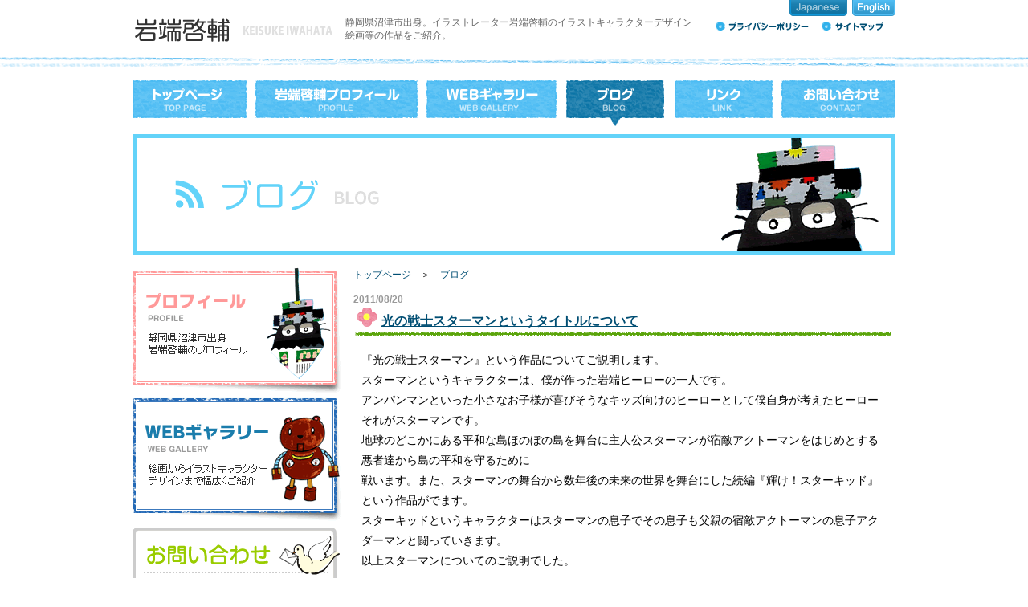

--- FILE ---
content_type: text/html; charset=UTF-8
request_url: https://www.iwahatakeisuke.com/category/blog/page/72
body_size: 11735
content:
<!DOCTYPE html PUBLIC "-//W3C//DTD XHTML 1.0 Transitional//EN" "http://www.w3.org/TR/xhtml1/DTD/xhtml1-transitional.dtd">
<html lang="ja">
<head>
<meta name="viewport" content="width=device-width,initial-scale=1.0,minimum-scale=1.0">
<meta charset="UTF-8" />
<title>静岡県沼津市出身のイラストレーター岩端啓輔ブログ アーカイブ - 72ページ目 (73ページ中) - 静岡県沼津市出身のイラストレーター岩端啓輔</title>
<link rel="stylesheet" href="https://www.iwahatakeisuke.com/wp-content/themes/keisuke/style.css" type="text/css" />
<link rel="stylesheet" href="https://use.fontawesome.com/releases/v5.5.0/css/all.css" integrity="sha384-B4dIYHKNBt8Bc12p+WXckhzcICo0wtJAoU8YZTY5qE0Id1GSseTk6S+L3BlXeVIU" crossorigin="anonymous">
<link rel="stylesheet" href="https://cdnjs.cloudflare.com/ajax/libs/font-awesome/4.7.0/css/font-awesome.min.css">
<meta name='robots' content='index, follow, max-image-preview:large, max-snippet:-1, max-video-preview:-1' />

	<!-- This site is optimized with the Yoast SEO plugin v26.7 - https://yoast.com/wordpress/plugins/seo/ -->
	<link rel="canonical" href="https://www.iwahatakeisuke.com/category/blog/page/72" />
	<link rel="prev" href="https://www.iwahatakeisuke.com/category/blog/page/71" />
	<link rel="next" href="https://www.iwahatakeisuke.com/category/blog/page/73" />
	<meta property="og:locale" content="ja_JP" />
	<meta property="og:type" content="article" />
	<meta property="og:title" content="ブログ アーカイブ - 72ページ目 (73ページ中) - 静岡県沼津市出身のイラストレーター岩端啓輔" />
	<meta property="og:url" content="https://www.iwahatakeisuke.com/category/blog" />
	<meta property="og:site_name" content="静岡県沼津市出身のイラストレーター岩端啓輔" />
	<meta name="twitter:card" content="summary_large_image" />
	<script type="application/ld+json" class="yoast-schema-graph">{"@context":"https://schema.org","@graph":[{"@type":"CollectionPage","@id":"https://www.iwahatakeisuke.com/category/blog","url":"https://www.iwahatakeisuke.com/category/blog/page/72","name":"ブログ アーカイブ - 72ページ目 (73ページ中) - 静岡県沼津市出身のイラストレーター岩端啓輔","isPartOf":{"@id":"https://www.iwahatakeisuke.com/#website"},"breadcrumb":{"@id":"https://www.iwahatakeisuke.com/category/blog/page/72#breadcrumb"},"inLanguage":"ja"},{"@type":"BreadcrumbList","@id":"https://www.iwahatakeisuke.com/category/blog/page/72#breadcrumb","itemListElement":[{"@type":"ListItem","position":1,"name":"ホーム","item":"https://www.iwahatakeisuke.com/"},{"@type":"ListItem","position":2,"name":"ブログ"}]},{"@type":"WebSite","@id":"https://www.iwahatakeisuke.com/#website","url":"https://www.iwahatakeisuke.com/","name":"静岡県沼津市出身のイラストレーター岩端啓輔","description":"静岡県沼津市出身。イラストレーター岩端啓輔のイラストキャラクターデザイン絵画等の作品をご紹介。","potentialAction":[{"@type":"SearchAction","target":{"@type":"EntryPoint","urlTemplate":"https://www.iwahatakeisuke.com/?s={search_term_string}"},"query-input":{"@type":"PropertyValueSpecification","valueRequired":true,"valueName":"search_term_string"}}],"inLanguage":"ja"}]}</script>
	<!-- / Yoast SEO plugin. -->


<link rel="alternate" type="application/rss+xml" title="静岡県沼津市出身のイラストレーター岩端啓輔 &raquo; フィード" href="https://www.iwahatakeisuke.com/feed" />
<link rel="alternate" type="application/rss+xml" title="静岡県沼津市出身のイラストレーター岩端啓輔 &raquo; コメントフィード" href="https://www.iwahatakeisuke.com/comments/feed" />
<link rel="alternate" type="application/rss+xml" title="静岡県沼津市出身のイラストレーター岩端啓輔 &raquo; ブログ カテゴリーのフィード" href="https://www.iwahatakeisuke.com/category/blog/feed" />

<link rel="stylesheet" href="https://www.iwahatakeisuke.com/wp-content/plugins/fancybox-for-wordpress/css/fancybox.css" type="text/css" media="screen" />

	<style type="text/css">
		div#fancy_inner {border-color:}
		div#fancy_close {:-15px;:-12px}
		div#fancy_bg {background-color:; border:1px solid }
		div#fancy_title table {display:none} 
	</style>

	<style id='wp-img-auto-sizes-contain-inline-css' type='text/css'>
img:is([sizes=auto i],[sizes^="auto," i]){contain-intrinsic-size:3000px 1500px}
/*# sourceURL=wp-img-auto-sizes-contain-inline-css */
</style>
<link rel='stylesheet' id='sbi_styles-css' href='https://www.iwahatakeisuke.com/wp-content/plugins/instagram-feed/css/sbi-styles.min.css?ver=6.10.0' type='text/css' media='all' />
<style id='wp-emoji-styles-inline-css' type='text/css'>

	img.wp-smiley, img.emoji {
		display: inline !important;
		border: none !important;
		box-shadow: none !important;
		height: 1em !important;
		width: 1em !important;
		margin: 0 0.07em !important;
		vertical-align: -0.1em !important;
		background: none !important;
		padding: 0 !important;
	}
/*# sourceURL=wp-emoji-styles-inline-css */
</style>
<style id='wp-block-library-inline-css' type='text/css'>
:root{--wp-block-synced-color:#7a00df;--wp-block-synced-color--rgb:122,0,223;--wp-bound-block-color:var(--wp-block-synced-color);--wp-editor-canvas-background:#ddd;--wp-admin-theme-color:#007cba;--wp-admin-theme-color--rgb:0,124,186;--wp-admin-theme-color-darker-10:#006ba1;--wp-admin-theme-color-darker-10--rgb:0,107,160.5;--wp-admin-theme-color-darker-20:#005a87;--wp-admin-theme-color-darker-20--rgb:0,90,135;--wp-admin-border-width-focus:2px}@media (min-resolution:192dpi){:root{--wp-admin-border-width-focus:1.5px}}.wp-element-button{cursor:pointer}:root .has-very-light-gray-background-color{background-color:#eee}:root .has-very-dark-gray-background-color{background-color:#313131}:root .has-very-light-gray-color{color:#eee}:root .has-very-dark-gray-color{color:#313131}:root .has-vivid-green-cyan-to-vivid-cyan-blue-gradient-background{background:linear-gradient(135deg,#00d084,#0693e3)}:root .has-purple-crush-gradient-background{background:linear-gradient(135deg,#34e2e4,#4721fb 50%,#ab1dfe)}:root .has-hazy-dawn-gradient-background{background:linear-gradient(135deg,#faaca8,#dad0ec)}:root .has-subdued-olive-gradient-background{background:linear-gradient(135deg,#fafae1,#67a671)}:root .has-atomic-cream-gradient-background{background:linear-gradient(135deg,#fdd79a,#004a59)}:root .has-nightshade-gradient-background{background:linear-gradient(135deg,#330968,#31cdcf)}:root .has-midnight-gradient-background{background:linear-gradient(135deg,#020381,#2874fc)}:root{--wp--preset--font-size--normal:16px;--wp--preset--font-size--huge:42px}.has-regular-font-size{font-size:1em}.has-larger-font-size{font-size:2.625em}.has-normal-font-size{font-size:var(--wp--preset--font-size--normal)}.has-huge-font-size{font-size:var(--wp--preset--font-size--huge)}.has-text-align-center{text-align:center}.has-text-align-left{text-align:left}.has-text-align-right{text-align:right}.has-fit-text{white-space:nowrap!important}#end-resizable-editor-section{display:none}.aligncenter{clear:both}.items-justified-left{justify-content:flex-start}.items-justified-center{justify-content:center}.items-justified-right{justify-content:flex-end}.items-justified-space-between{justify-content:space-between}.screen-reader-text{border:0;clip-path:inset(50%);height:1px;margin:-1px;overflow:hidden;padding:0;position:absolute;width:1px;word-wrap:normal!important}.screen-reader-text:focus{background-color:#ddd;clip-path:none;color:#444;display:block;font-size:1em;height:auto;left:5px;line-height:normal;padding:15px 23px 14px;text-decoration:none;top:5px;width:auto;z-index:100000}html :where(.has-border-color){border-style:solid}html :where([style*=border-top-color]){border-top-style:solid}html :where([style*=border-right-color]){border-right-style:solid}html :where([style*=border-bottom-color]){border-bottom-style:solid}html :where([style*=border-left-color]){border-left-style:solid}html :where([style*=border-width]){border-style:solid}html :where([style*=border-top-width]){border-top-style:solid}html :where([style*=border-right-width]){border-right-style:solid}html :where([style*=border-bottom-width]){border-bottom-style:solid}html :where([style*=border-left-width]){border-left-style:solid}html :where(img[class*=wp-image-]){height:auto;max-width:100%}:where(figure){margin:0 0 1em}html :where(.is-position-sticky){--wp-admin--admin-bar--position-offset:var(--wp-admin--admin-bar--height,0px)}@media screen and (max-width:600px){html :where(.is-position-sticky){--wp-admin--admin-bar--position-offset:0px}}

/*# sourceURL=wp-block-library-inline-css */
</style><style id='global-styles-inline-css' type='text/css'>
:root{--wp--preset--aspect-ratio--square: 1;--wp--preset--aspect-ratio--4-3: 4/3;--wp--preset--aspect-ratio--3-4: 3/4;--wp--preset--aspect-ratio--3-2: 3/2;--wp--preset--aspect-ratio--2-3: 2/3;--wp--preset--aspect-ratio--16-9: 16/9;--wp--preset--aspect-ratio--9-16: 9/16;--wp--preset--color--black: #000000;--wp--preset--color--cyan-bluish-gray: #abb8c3;--wp--preset--color--white: #ffffff;--wp--preset--color--pale-pink: #f78da7;--wp--preset--color--vivid-red: #cf2e2e;--wp--preset--color--luminous-vivid-orange: #ff6900;--wp--preset--color--luminous-vivid-amber: #fcb900;--wp--preset--color--light-green-cyan: #7bdcb5;--wp--preset--color--vivid-green-cyan: #00d084;--wp--preset--color--pale-cyan-blue: #8ed1fc;--wp--preset--color--vivid-cyan-blue: #0693e3;--wp--preset--color--vivid-purple: #9b51e0;--wp--preset--gradient--vivid-cyan-blue-to-vivid-purple: linear-gradient(135deg,rgb(6,147,227) 0%,rgb(155,81,224) 100%);--wp--preset--gradient--light-green-cyan-to-vivid-green-cyan: linear-gradient(135deg,rgb(122,220,180) 0%,rgb(0,208,130) 100%);--wp--preset--gradient--luminous-vivid-amber-to-luminous-vivid-orange: linear-gradient(135deg,rgb(252,185,0) 0%,rgb(255,105,0) 100%);--wp--preset--gradient--luminous-vivid-orange-to-vivid-red: linear-gradient(135deg,rgb(255,105,0) 0%,rgb(207,46,46) 100%);--wp--preset--gradient--very-light-gray-to-cyan-bluish-gray: linear-gradient(135deg,rgb(238,238,238) 0%,rgb(169,184,195) 100%);--wp--preset--gradient--cool-to-warm-spectrum: linear-gradient(135deg,rgb(74,234,220) 0%,rgb(151,120,209) 20%,rgb(207,42,186) 40%,rgb(238,44,130) 60%,rgb(251,105,98) 80%,rgb(254,248,76) 100%);--wp--preset--gradient--blush-light-purple: linear-gradient(135deg,rgb(255,206,236) 0%,rgb(152,150,240) 100%);--wp--preset--gradient--blush-bordeaux: linear-gradient(135deg,rgb(254,205,165) 0%,rgb(254,45,45) 50%,rgb(107,0,62) 100%);--wp--preset--gradient--luminous-dusk: linear-gradient(135deg,rgb(255,203,112) 0%,rgb(199,81,192) 50%,rgb(65,88,208) 100%);--wp--preset--gradient--pale-ocean: linear-gradient(135deg,rgb(255,245,203) 0%,rgb(182,227,212) 50%,rgb(51,167,181) 100%);--wp--preset--gradient--electric-grass: linear-gradient(135deg,rgb(202,248,128) 0%,rgb(113,206,126) 100%);--wp--preset--gradient--midnight: linear-gradient(135deg,rgb(2,3,129) 0%,rgb(40,116,252) 100%);--wp--preset--font-size--small: 13px;--wp--preset--font-size--medium: 20px;--wp--preset--font-size--large: 36px;--wp--preset--font-size--x-large: 42px;--wp--preset--spacing--20: 0.44rem;--wp--preset--spacing--30: 0.67rem;--wp--preset--spacing--40: 1rem;--wp--preset--spacing--50: 1.5rem;--wp--preset--spacing--60: 2.25rem;--wp--preset--spacing--70: 3.38rem;--wp--preset--spacing--80: 5.06rem;--wp--preset--shadow--natural: 6px 6px 9px rgba(0, 0, 0, 0.2);--wp--preset--shadow--deep: 12px 12px 50px rgba(0, 0, 0, 0.4);--wp--preset--shadow--sharp: 6px 6px 0px rgba(0, 0, 0, 0.2);--wp--preset--shadow--outlined: 6px 6px 0px -3px rgb(255, 255, 255), 6px 6px rgb(0, 0, 0);--wp--preset--shadow--crisp: 6px 6px 0px rgb(0, 0, 0);}:where(.is-layout-flex){gap: 0.5em;}:where(.is-layout-grid){gap: 0.5em;}body .is-layout-flex{display: flex;}.is-layout-flex{flex-wrap: wrap;align-items: center;}.is-layout-flex > :is(*, div){margin: 0;}body .is-layout-grid{display: grid;}.is-layout-grid > :is(*, div){margin: 0;}:where(.wp-block-columns.is-layout-flex){gap: 2em;}:where(.wp-block-columns.is-layout-grid){gap: 2em;}:where(.wp-block-post-template.is-layout-flex){gap: 1.25em;}:where(.wp-block-post-template.is-layout-grid){gap: 1.25em;}.has-black-color{color: var(--wp--preset--color--black) !important;}.has-cyan-bluish-gray-color{color: var(--wp--preset--color--cyan-bluish-gray) !important;}.has-white-color{color: var(--wp--preset--color--white) !important;}.has-pale-pink-color{color: var(--wp--preset--color--pale-pink) !important;}.has-vivid-red-color{color: var(--wp--preset--color--vivid-red) !important;}.has-luminous-vivid-orange-color{color: var(--wp--preset--color--luminous-vivid-orange) !important;}.has-luminous-vivid-amber-color{color: var(--wp--preset--color--luminous-vivid-amber) !important;}.has-light-green-cyan-color{color: var(--wp--preset--color--light-green-cyan) !important;}.has-vivid-green-cyan-color{color: var(--wp--preset--color--vivid-green-cyan) !important;}.has-pale-cyan-blue-color{color: var(--wp--preset--color--pale-cyan-blue) !important;}.has-vivid-cyan-blue-color{color: var(--wp--preset--color--vivid-cyan-blue) !important;}.has-vivid-purple-color{color: var(--wp--preset--color--vivid-purple) !important;}.has-black-background-color{background-color: var(--wp--preset--color--black) !important;}.has-cyan-bluish-gray-background-color{background-color: var(--wp--preset--color--cyan-bluish-gray) !important;}.has-white-background-color{background-color: var(--wp--preset--color--white) !important;}.has-pale-pink-background-color{background-color: var(--wp--preset--color--pale-pink) !important;}.has-vivid-red-background-color{background-color: var(--wp--preset--color--vivid-red) !important;}.has-luminous-vivid-orange-background-color{background-color: var(--wp--preset--color--luminous-vivid-orange) !important;}.has-luminous-vivid-amber-background-color{background-color: var(--wp--preset--color--luminous-vivid-amber) !important;}.has-light-green-cyan-background-color{background-color: var(--wp--preset--color--light-green-cyan) !important;}.has-vivid-green-cyan-background-color{background-color: var(--wp--preset--color--vivid-green-cyan) !important;}.has-pale-cyan-blue-background-color{background-color: var(--wp--preset--color--pale-cyan-blue) !important;}.has-vivid-cyan-blue-background-color{background-color: var(--wp--preset--color--vivid-cyan-blue) !important;}.has-vivid-purple-background-color{background-color: var(--wp--preset--color--vivid-purple) !important;}.has-black-border-color{border-color: var(--wp--preset--color--black) !important;}.has-cyan-bluish-gray-border-color{border-color: var(--wp--preset--color--cyan-bluish-gray) !important;}.has-white-border-color{border-color: var(--wp--preset--color--white) !important;}.has-pale-pink-border-color{border-color: var(--wp--preset--color--pale-pink) !important;}.has-vivid-red-border-color{border-color: var(--wp--preset--color--vivid-red) !important;}.has-luminous-vivid-orange-border-color{border-color: var(--wp--preset--color--luminous-vivid-orange) !important;}.has-luminous-vivid-amber-border-color{border-color: var(--wp--preset--color--luminous-vivid-amber) !important;}.has-light-green-cyan-border-color{border-color: var(--wp--preset--color--light-green-cyan) !important;}.has-vivid-green-cyan-border-color{border-color: var(--wp--preset--color--vivid-green-cyan) !important;}.has-pale-cyan-blue-border-color{border-color: var(--wp--preset--color--pale-cyan-blue) !important;}.has-vivid-cyan-blue-border-color{border-color: var(--wp--preset--color--vivid-cyan-blue) !important;}.has-vivid-purple-border-color{border-color: var(--wp--preset--color--vivid-purple) !important;}.has-vivid-cyan-blue-to-vivid-purple-gradient-background{background: var(--wp--preset--gradient--vivid-cyan-blue-to-vivid-purple) !important;}.has-light-green-cyan-to-vivid-green-cyan-gradient-background{background: var(--wp--preset--gradient--light-green-cyan-to-vivid-green-cyan) !important;}.has-luminous-vivid-amber-to-luminous-vivid-orange-gradient-background{background: var(--wp--preset--gradient--luminous-vivid-amber-to-luminous-vivid-orange) !important;}.has-luminous-vivid-orange-to-vivid-red-gradient-background{background: var(--wp--preset--gradient--luminous-vivid-orange-to-vivid-red) !important;}.has-very-light-gray-to-cyan-bluish-gray-gradient-background{background: var(--wp--preset--gradient--very-light-gray-to-cyan-bluish-gray) !important;}.has-cool-to-warm-spectrum-gradient-background{background: var(--wp--preset--gradient--cool-to-warm-spectrum) !important;}.has-blush-light-purple-gradient-background{background: var(--wp--preset--gradient--blush-light-purple) !important;}.has-blush-bordeaux-gradient-background{background: var(--wp--preset--gradient--blush-bordeaux) !important;}.has-luminous-dusk-gradient-background{background: var(--wp--preset--gradient--luminous-dusk) !important;}.has-pale-ocean-gradient-background{background: var(--wp--preset--gradient--pale-ocean) !important;}.has-electric-grass-gradient-background{background: var(--wp--preset--gradient--electric-grass) !important;}.has-midnight-gradient-background{background: var(--wp--preset--gradient--midnight) !important;}.has-small-font-size{font-size: var(--wp--preset--font-size--small) !important;}.has-medium-font-size{font-size: var(--wp--preset--font-size--medium) !important;}.has-large-font-size{font-size: var(--wp--preset--font-size--large) !important;}.has-x-large-font-size{font-size: var(--wp--preset--font-size--x-large) !important;}
/*# sourceURL=global-styles-inline-css */
</style>

<style id='classic-theme-styles-inline-css' type='text/css'>
/*! This file is auto-generated */
.wp-block-button__link{color:#fff;background-color:#32373c;border-radius:9999px;box-shadow:none;text-decoration:none;padding:calc(.667em + 2px) calc(1.333em + 2px);font-size:1.125em}.wp-block-file__button{background:#32373c;color:#fff;text-decoration:none}
/*# sourceURL=/wp-includes/css/classic-themes.min.css */
</style>
<link rel='stylesheet' id='slb_core-css' href='https://www.iwahatakeisuke.com/wp-content/plugins/simple-lightbox/client/css/app.css?ver=2.9.4' type='text/css' media='all' />
<script type="text/javascript" src="https://www.iwahatakeisuke.com/wp-includes/js/jquery/jquery.min.js?ver=3.7.1" id="jquery-core-js"></script>
<script type="text/javascript" src="https://www.iwahatakeisuke.com/wp-includes/js/jquery/jquery-migrate.min.js?ver=3.4.1" id="jquery-migrate-js"></script>
<script type="text/javascript" src="https://www.iwahatakeisuke.com/wp-content/plugins/fancybox-for-wordpress/js/jquery.fancybox-1.2.6.min.js?ver=1.3.2" id="fancybox-js"></script>
<link rel="https://api.w.org/" href="https://www.iwahatakeisuke.com/wp-json/" /><link rel="alternate" title="JSON" type="application/json" href="https://www.iwahatakeisuke.com/wp-json/wp/v2/categories/6" /><link rel="EditURI" type="application/rsd+xml" title="RSD" href="https://www.iwahatakeisuke.com/xmlrpc.php?rsd" />
<meta name="generator" content="WordPress 6.9" />


<!-- Fancybox for WordPress v2.7.5 -->

<script type="text/javascript">

	

	jQuery(function(){

				jQuery.fn.getTitle = function() {
			var arr = jQuery("a.fancybox");
			jQuery.each(arr, function() {
				var title = jQuery(this).children("img").attr("title");
				jQuery(this).attr('title',title);
			})
		}

		// Supported file extensions
		var thumbnails = 'a:has(img)[href$=".bmp"],a:has(img)[href$=".gif"],a:has(img)[href$=".jpg"],a:has(img)[href$=".jpeg"],a:has(img)[href$=".png"],a:has(img)[href$=".BMP"],a:has(img)[href$=".GIF"],a:has(img)[href$=".JPG"],a:has(img)[href$=".JPEG"],a:has(img)[href$=".PNG"]';

	
		jQuery(thumbnails).addClass("fancybox").attr("rel","fancybox").getTitle();

			jQuery("a.fancybox").fancybox({
			'imageScale': true,
			'padding': ,
			'zoomOpacity': true,
			'zoomSpeedIn': 0,
			'zoomSpeedOut': 0,
			'zoomSpeedChange': 0,
			'overlayShow': false,
			'overlayColor': "",
			'overlayOpacity': 0.1,
			'enableEscapeButton': false,
			'showCloseButton': true,
			'hideOnOverlayClick': false,
			'hideOnContentClick': false,
			'frameWidth':  ,
			'frameHeight':  ,
												'centerOnScroll': false
		});

})

</script>
<!-- END Fancybox for WordPress -->
<script type="text/javascript" src="https://www.iwahatakeisuke.com/wp-content/themes/keisuke/js/rollover.js"></script>
<script type="text/javascript" src="https://ajax.googleapis.com/ajax/libs/jquery/1.11.3/jquery.min.js"></script>
<script type="text/javascript" src="https://www.iwahatakeisuke.com/wp-content/themes/keisuke/js/acMenu.js"></script>	

<meta name='robots' content='index, follow, max-image-preview:large, max-snippet:-1, max-video-preview:-1' />

	<!-- This site is optimized with the Yoast SEO plugin v26.7 - https://yoast.com/wordpress/plugins/seo/ -->
	<link rel="canonical" href="https://www.iwahatakeisuke.com/category/blog/page/72" />
	<link rel="prev" href="https://www.iwahatakeisuke.com/category/blog/page/71" />
	<link rel="next" href="https://www.iwahatakeisuke.com/category/blog/page/73" />
	<meta property="og:locale" content="ja_JP" />
	<meta property="og:type" content="article" />
	<meta property="og:title" content="ブログ アーカイブ - 72ページ目 (73ページ中) - 静岡県沼津市出身のイラストレーター岩端啓輔" />
	<meta property="og:url" content="https://www.iwahatakeisuke.com/category/blog" />
	<meta property="og:site_name" content="静岡県沼津市出身のイラストレーター岩端啓輔" />
	<meta name="twitter:card" content="summary_large_image" />
	<script type="application/ld+json" class="yoast-schema-graph">{"@context":"https://schema.org","@graph":[{"@type":"CollectionPage","@id":"https://www.iwahatakeisuke.com/category/blog","url":"https://www.iwahatakeisuke.com/category/blog/page/72","name":"ブログ アーカイブ - 72ページ目 (73ページ中) - 静岡県沼津市出身のイラストレーター岩端啓輔","isPartOf":{"@id":"https://www.iwahatakeisuke.com/#website"},"breadcrumb":{"@id":"https://www.iwahatakeisuke.com/category/blog/page/72#breadcrumb"},"inLanguage":"ja"},{"@type":"BreadcrumbList","@id":"https://www.iwahatakeisuke.com/category/blog/page/72#breadcrumb","itemListElement":[{"@type":"ListItem","position":1,"name":"ホーム","item":"https://www.iwahatakeisuke.com/"},{"@type":"ListItem","position":2,"name":"ブログ"}]},{"@type":"WebSite","@id":"https://www.iwahatakeisuke.com/#website","url":"https://www.iwahatakeisuke.com/","name":"静岡県沼津市出身のイラストレーター岩端啓輔","description":"静岡県沼津市出身。イラストレーター岩端啓輔のイラストキャラクターデザイン絵画等の作品をご紹介。","potentialAction":[{"@type":"SearchAction","target":{"@type":"EntryPoint","urlTemplate":"https://www.iwahatakeisuke.com/?s={search_term_string}"},"query-input":{"@type":"PropertyValueSpecification","valueRequired":true,"valueName":"search_term_string"}}],"inLanguage":"ja"}]}</script>
	<!-- / Yoast SEO plugin. -->


<link rel="alternate" type="application/rss+xml" title="静岡県沼津市出身のイラストレーター岩端啓輔 &raquo; フィード" href="https://www.iwahatakeisuke.com/feed" />
<link rel="alternate" type="application/rss+xml" title="静岡県沼津市出身のイラストレーター岩端啓輔 &raquo; コメントフィード" href="https://www.iwahatakeisuke.com/comments/feed" />
<link rel="alternate" type="application/rss+xml" title="静岡県沼津市出身のイラストレーター岩端啓輔 &raquo; ブログ カテゴリーのフィード" href="https://www.iwahatakeisuke.com/category/blog/feed" />

<link rel="stylesheet" href="https://www.iwahatakeisuke.com/wp-content/plugins/fancybox-for-wordpress/css/fancybox.css" type="text/css" media="screen" />

	<style type="text/css">
		div#fancy_inner {border-color:}
		div#fancy_close {:-15px;:-12px}
		div#fancy_bg {background-color:; border:1px solid }
		div#fancy_title table {display:none} 
	</style>

	<link rel="https://api.w.org/" href="https://www.iwahatakeisuke.com/wp-json/" /><link rel="alternate" title="JSON" type="application/json" href="https://www.iwahatakeisuke.com/wp-json/wp/v2/categories/6" /><link rel="EditURI" type="application/rsd+xml" title="RSD" href="https://www.iwahatakeisuke.com/xmlrpc.php?rsd" />
<meta name="generator" content="WordPress 6.9" />


<!-- Fancybox for WordPress v2.7.5 -->

<script type="text/javascript">

	

	jQuery(function(){

				jQuery.fn.getTitle = function() {
			var arr = jQuery("a.fancybox");
			jQuery.each(arr, function() {
				var title = jQuery(this).children("img").attr("title");
				jQuery(this).attr('title',title);
			})
		}

		// Supported file extensions
		var thumbnails = 'a:has(img)[href$=".bmp"],a:has(img)[href$=".gif"],a:has(img)[href$=".jpg"],a:has(img)[href$=".jpeg"],a:has(img)[href$=".png"],a:has(img)[href$=".BMP"],a:has(img)[href$=".GIF"],a:has(img)[href$=".JPG"],a:has(img)[href$=".JPEG"],a:has(img)[href$=".PNG"]';

	
		jQuery(thumbnails).addClass("fancybox").attr("rel","fancybox").getTitle();

			jQuery("a.fancybox").fancybox({
			'imageScale': true,
			'padding': ,
			'zoomOpacity': true,
			'zoomSpeedIn': 0,
			'zoomSpeedOut': 0,
			'zoomSpeedChange': 0,
			'overlayShow': false,
			'overlayColor': "",
			'overlayOpacity': 0.1,
			'enableEscapeButton': false,
			'showCloseButton': true,
			'hideOnOverlayClick': false,
			'hideOnContentClick': false,
			'frameWidth':  ,
			'frameHeight':  ,
												'centerOnScroll': false
		});

})

</script>
<!-- END Fancybox for WordPress -->
</head>

<body class="archive paged category category-blog category-6 paged-72 category-paged-72 wp-theme-keisuke">
<a name="TOP" id="TOP"></a>

<div id="header_back">
<div id="header">
<div class="h_left">
<a href="https://www.iwahatakeisuke.com/"><img src="https://www.iwahatakeisuke.com/wp-content/themes/keisuke/img/header1.gif" alt="岩端 啓輔 KEISUKE IWAHATA" width="265" height="65" /></a>
<h1>静岡県沼津市出身。イラストレーター岩端啓輔のイラストキャラクターデザイン絵画等の作品をご紹介。</h1>
</div>
<div class="h_right">
<div class="button">
<img src="https://www.iwahatakeisuke.com/wp-content/themes/keisuke/img/japanese_on.gif" alt="Japanese" width="75" height="20" /><a href="http://www.iwahatakeisuke.com/en/" target="_blank"><img src="https://www.iwahatakeisuke.com/wp-content/themes/keisuke/img/english_off.gif" alt="English" width="57" height="20" /></a>
</div>
<a href="https://www.iwahatakeisuke.com/privacy"><img src="https://www.iwahatakeisuke.com/wp-content/themes/keisuke/img/header2_off.gif" alt="プライバシーポリシー" width="130" height="25" /></a><a href="https://www.iwahatakeisuke.com/sitemap"><img src="https://www.iwahatakeisuke.com/wp-content/themes/keisuke/img/header3_off.gif" alt="サイトマップ" width="95" height="25" /></a>
</div>
<img src="https://www.iwahatakeisuke.com/wp-content/themes/keisuke/img/header4.gif" alt="" width="950" height="20"/>
<!-- header --></div>


	
<!-- header_back --></div>
	
<div id="top-head">
<div class="inner">

<div class="header-logo">
<a href="https://www.iwahatakeisuke.com/"><img class="main" src="https://www.iwahatakeisuke.com/wp-content/themes/keisuke/img/header1.gif" alt="岩端 啓輔 KEISUKE IWAHATA" width="265" height="65" /></a>

<img class="header-line" src="https://www.iwahatakeisuke.com/wp-content/themes/keisuke/img/header4.gif" alt="" width="950" height="20"/>
</div>
<div class="button">
<img src="https://www.iwahatakeisuke.com/wp-content/themes/keisuke/img/japanese_on.gif" alt="Japanese" width="75" height="20" /><a href="http://www.iwahatakeisuke.com/en/" target="_blank"><img src="https://www.iwahatakeisuke.com/wp-content/themes/keisuke/img/english_off.gif" alt="English" width="57" height="20" /></a>
</div>

<!--inner--></div>	
<!--top-head--></div>


<!-- スマホハンバーガー -->	
<div class="burger smp">
<div id="nav-drawer">
      <input id="nav-input" type="checkbox" class="nav-unshown">
      <label id="nav-open" for="nav-input"><i class="fa fa-bars"></i><span class="icon-txt">MENU</span></label>
      <label class="nav-unshown" id="nav-close" for="nav-input"></label>
<div id="nav-content">
<ul>
<li><a href="https://www.iwahatakeisuke.com/">TOP</a></li>
<li><a href="https://www.iwahatakeisuke.com/profile">プロフィール</a></li>
<li><a href="https://www.iwahatakeisuke.com/gallery">WEBギャラリー</a></li>
<li><a href="https://www.iwahatakeisuke.com/category/blog">ブログ</a></li>
<li><a href="https://www.iwahatakeisuke.com/link">リンク</a></li> 
<li><a href="https://www.iwahatakeisuke.com/contact">お問い合わせ</a></li>
<li><a href="https://www.iwahatakeisuke.com/privacy">プライバシーポリシー</a></li>
<li><a href="https://www.iwahatakeisuke.com/sitemap">サイトマップ</a></li>
<li class="lang"><a href="https://www.iwahatakeisuke.com/en">ENGLISH</a></li>
</ul>
</div>
</div>
</div>

<!-- スマホハンバーガー -->		<div id="navi">
<a href="https://www.iwahatakeisuke.com/"><img src="https://www.iwahatakeisuke.com/wp-content/themes/keisuke/img/navi/navi1_off.gif" alt="トップページ" wiph="142" height="57" /></a>
<img src="https://www.iwahatakeisuke.com/wp-content/themes/keisuke/img/navi/navi_sp.gif" alt="" wiph="11" height="57" />
<a href="https://www.iwahatakeisuke.com/profile"><img src="https://www.iwahatakeisuke.com/wp-content/themes/keisuke/img/navi/navi2_off.gif" alt="岩端啓輔プロフィール" wiph="202" height="57" /></a>
<img src="https://www.iwahatakeisuke.com/wp-content/themes/keisuke/img/navi/navi_sp.gif" alt="" wiph="11" height="57" />
<a href="https://www.iwahatakeisuke.com/gallery"><img src="https://www.iwahatakeisuke.com/wp-content/themes/keisuke/img/navi/navi3_off.gif" alt="WEBギャラリー" wiph="163" height="57" /></a>
<img src="https://www.iwahatakeisuke.com/wp-content/themes/keisuke/img/navi/navi_sp.gif" alt="" wiph="11" height="57" />
<a href="https://www.iwahatakeisuke.com/category/blog"><img src="https://www.iwahatakeisuke.com/wp-content/themes/keisuke/img/navi/navi4_on.gif" alt="ブログ" wiph="123" height="57" /></a>
<img src="https://www.iwahatakeisuke.com/wp-content/themes/keisuke/img/navi/navi_sp.gif" alt="" wiph="11" height="57" />
<a href="https://www.iwahatakeisuke.com/link"><img src="https://www.iwahatakeisuke.com/wp-content/themes/keisuke/img/navi/navi5_off.gif" alt="リンク" wiph="123" height="57" /></a>
<img src="https://www.iwahatakeisuke.com/wp-content/themes/keisuke/img/navi/navi_sp.gif" alt="" wiph="11" height="57" />
<a href="https://www.iwahatakeisuke.com/contact"><img src="https://www.iwahatakeisuke.com/wp-content/themes/keisuke/img/navi/navi6_off.gif" alt="お問い合わせ" wiph="142" height="57" /></a>
<!-- navi --></div>

<div id="container">
<div id="title">
<h2><img src="https://www.iwahatakeisuke.com/wp-content/themes/keisuke/img/title_blog.gif" alt="ブログ" wiph="950" height="150" /></h2>
<!-- title --></div>

<div id="sub_content">

<div class="c_left">
  <div class="widget">
	
  <a href="https://www.iwahatakeisuke.com/profile"><img src="https://www.iwahatakeisuke.com/wp-content/themes/keisuke/img/top_side1_off.gif" alt="プロフィール" width="260" height="160" /></a>
  <a href="https://www.iwahatakeisuke.com/gallery"><img src="https://www.iwahatakeisuke.com/wp-content/themes/keisuke/img/top_side2_off.gif" alt="WEBギャラリー" width="260" height="160" /></a>
  <a href="https://www.iwahatakeisuke.com/contact"><img src="https://www.iwahatakeisuke.com/wp-content/themes/keisuke/img/side_contact_off.gif" alt="お問い合わせ" width="260" height="230" /></a>
  <!-- widget --></div>
<!-- c_left --></div>
<div class="c_right">
<div class="pankuzu"><a href="https://www.iwahatakeisuke.com/">トップページ</a>　＞　<a href="https://www.iwahatakeisuke.com/category/blog" rel="category tag">ブログ</a> 
<!-- pankuzu --></div>


  <div id="news">
  
                          
      
          <div id="post-154" class="post-154 post type-post status-publish format-standard hentry category-blog">
                  <div class="postmetadata">2011/08/20</div>
            <h3 class="entry-title"><a href="https://www.iwahatakeisuke.com/blog/154">光の戦士スターマンというタイトルについて</a></h3>
            <div class="entry-summary">
                          <p>『光の戦士スターマン』という作品についてご説明します。<br />スターマンというキャラクターは、僕が作った岩端ヒーローの一人です。<br />アンパンマンといった小さなお子様が喜びそうなキッズ向けのヒーローとして僕自身が考えたヒーローそれがスターマンです。<br />地球のどこかにある平和な島ほのぼの島を舞台に主人公スターマンが宿敵アクトーマンをはじめとする悪者達から島の平和を守るために<br />戦います。また、スターマンの舞台から数年後の未来の世界を舞台にした続編『輝け！スターキッド』という作品がでます。<br />スターキッドというキャラクターはスターマンの息子でその息子も父親の宿敵アクトーマンの息子アクダーマンと闘っていきます。<br />以上スターマンについてのご説明でした。</p>
                        
            </div>
                      
          </div>
  
    
          <div id="post-152" class="post-152 post type-post status-publish format-standard hentry category-blog">
                  <div class="postmetadata">2011/08/20</div>
            <h3 class="entry-title"><a href="https://www.iwahatakeisuke.com/blog/152">大怪獣ギラスというタイトルについて</a></h3>
            <div class="entry-summary">
                          <p>『大怪獣ギラス』という作品についてご説明します。<br />僕は小学生の頃、ゴジラの映画を見たり現在多くの子供たちに人気のゲームポケットモンスターのキャラクターをアイデアとして<br />『大怪獣ギラス』という怪獣キャラクターが誕生しました。<br />怪獣ものの絵を描くのも好きな僕は、何か自分だけの怪獣やモンスターの絵を描きたいと思い<br />ひらめいたのが『大怪獣ギラス』でした。<br />この『大怪獣ギラス』も多くの怪獣と闘っていく事によってパワーアップするのです。<br />また、この事について後にブログで詳しく書きます。<br />どうぞお楽しみに！</p>
                        
            </div>
                      
          </div>
  
    
          <div id="post-150" class="post-150 post type-post status-publish format-standard hentry category-blog">
                  <div class="postmetadata">2011/08/19</div>
            <h3 class="entry-title"><a href="https://www.iwahatakeisuke.com/blog/150">栄光をめざしてというタイトルについて</a></h3>
            <div class="entry-summary">
                          <p>ＷＥＢギャラリーにて展示されている『栄光をめざして』をタイトルは、僕と僕の母が大好きな歌手ゆずの曲<br />『栄光の架け橋』を元に描いた作品です。<br />『栄光をめざして』という作品のテーマは、勝ち負けではなく、何事にも一生懸命やること<br />挑戦することが大事だというテーマに描いた作品です。</p>
                        
            </div>
                      
          </div>
  
    
          <div id="post-147" class="post-147 post type-post status-publish format-standard hentry category-blog">
                  <div class="postmetadata">2011/08/19</div>
            <h3 class="entry-title"><a href="https://www.iwahatakeisuke.com/blog/147">キャラクターとキャラクター名について</a></h3>
            <div class="entry-summary">
                          <p>僕のキャラクター達についてご説明します。<br />僕のキャラクターは、僕が考えたオリジナルのキャラクター達です。<br />小学生の頃からいろんな漫画家の漫画を読んだりアニメを見たりＴＶゲームをしていた僕は<br />それによって僕自身のオリジナルキャラクターが生まれてきました。<br />ｗｅｂギャラリーにて展示されている『大怪獣ギラス』は、怪獣映画によく使われていた○○ギラスからとって名付けました。<br />『トラネコ　トーニャ』のトーニャは僕のオリジナルの猫のキャラクターでトーニャという名前も僕自身がつけたオリジナルの名前です。<br />『恐竜番長』というキャラクターも強そうなキャラクターを描いてみたいと思った時にひらめいたキャラクターです。<br />『こじき虫』というキャラクターは、みの虫をヒントに思いついて描きました。<br />最終的にこじき虫は、いろんな経験をしてお金持ちになりました。<br />それが『さっぱりしたこじき虫』というタイトル名の絵です。<br />また、僕のキャラクターについてブログを書きます。<br />それでは！</p>
                        
            </div>
                      
          </div>
  
    
          <div id="post-144" class="post-144 post type-post status-publish format-standard hentry category-blog">
                  <div class="postmetadata">2011/08/19</div>
            <h3 class="entry-title"><a href="https://www.iwahatakeisuke.com/blog/144">今も絵を描き続けています</a></h3>
            <div class="entry-summary">
                          <p>僕のホームページにようこそ！！</p>
<p>僕が作者の岩端啓輔です<br />小学生の頃からずっと絵を描き続けています<br />小学４年生の夏休みの時期に白血病にかかり静岡の県立こども病院に一年間入院して<br />いましたが入院中はずっと絵を描いたり大好きな赤塚不二夫先生の作品を<br />読んでいました<br />退院後通院を繰り返しました現在はもう病気も完治し今も元気に生活をしています<br />家にいる時絵を描きたくなった時絵を描く部屋に行って絵を描いています<br />現在は毎週土曜日に三島広小路駅付近にあるアステールという名前の絵の教室に<br />夕方から習いに行ってますそこの教室に描いた絵を持っていくと先生や他の生徒さん達にほめられます。<br />初めて個展を開催したのは２００９年の１１月で西武デパートさんの所でやりました。<br />２０１０年２月に三島プラザホテルの近くにあるギャラリープラザ３月に富士宮で行い<br />そして今年の五月に伊豆高原ローズテラスさんの元で７月にはギャラリープラザで２度目の個展をやりました。<br />描きたいキャラクターを思いついたら忘れないうちに描いています。<br />これからもこのホームページにて新しい絵をどんどん入れておきますので皆様どうぞ<br />よろしくお願いします。</p>
                        
            </div>
                      
          </div>
  
    
<div class="navigation">
<a href="https://www.iwahatakeisuke.com/category/blog/page/71" >&lt;</a><a href="https://www.iwahatakeisuke.com/category/blog">1</a>
<a href="https://www.iwahatakeisuke.com/category/blog/page/2">2</a>
<a href="https://www.iwahatakeisuke.com/category/blog/page/3">3</a>
<a href="https://www.iwahatakeisuke.com/category/blog/page/4">4</a>
<a href="https://www.iwahatakeisuke.com/category/blog/page/5">5</a>
<a href="https://www.iwahatakeisuke.com/category/blog/page/6">6</a>
<a href="https://www.iwahatakeisuke.com/category/blog/page/7">7</a>
<a href="https://www.iwahatakeisuke.com/category/blog/page/8">8</a>
<a href="https://www.iwahatakeisuke.com/category/blog/page/9">9</a>
<a href="https://www.iwahatakeisuke.com/category/blog/page/10">10</a>
<a href="https://www.iwahatakeisuke.com/category/blog/page/11">11</a>
<a href="https://www.iwahatakeisuke.com/category/blog/page/12">12</a>
<a href="https://www.iwahatakeisuke.com/category/blog/page/13">13</a>
<a href="https://www.iwahatakeisuke.com/category/blog/page/14">14</a>
<a href="https://www.iwahatakeisuke.com/category/blog/page/15">15</a>
<a href="https://www.iwahatakeisuke.com/category/blog/page/16">16</a>
<a href="https://www.iwahatakeisuke.com/category/blog/page/17">17</a>
<a href="https://www.iwahatakeisuke.com/category/blog/page/18">18</a>
<a href="https://www.iwahatakeisuke.com/category/blog/page/19">19</a>
<a href="https://www.iwahatakeisuke.com/category/blog/page/20">20</a>
<a href="https://www.iwahatakeisuke.com/category/blog/page/21">21</a>
<a href="https://www.iwahatakeisuke.com/category/blog/page/22">22</a>
<a href="https://www.iwahatakeisuke.com/category/blog/page/23">23</a>
<a href="https://www.iwahatakeisuke.com/category/blog/page/24">24</a>
<a href="https://www.iwahatakeisuke.com/category/blog/page/25">25</a>
<a href="https://www.iwahatakeisuke.com/category/blog/page/26">26</a>
<a href="https://www.iwahatakeisuke.com/category/blog/page/27">27</a>
<a href="https://www.iwahatakeisuke.com/category/blog/page/28">28</a>
<a href="https://www.iwahatakeisuke.com/category/blog/page/29">29</a>
<a href="https://www.iwahatakeisuke.com/category/blog/page/30">30</a>
<a href="https://www.iwahatakeisuke.com/category/blog/page/31">31</a>
<a href="https://www.iwahatakeisuke.com/category/blog/page/32">32</a>
<a href="https://www.iwahatakeisuke.com/category/blog/page/33">33</a>
<a href="https://www.iwahatakeisuke.com/category/blog/page/34">34</a>
<a href="https://www.iwahatakeisuke.com/category/blog/page/35">35</a>
<a href="https://www.iwahatakeisuke.com/category/blog/page/36">36</a>
<a href="https://www.iwahatakeisuke.com/category/blog/page/37">37</a>
<a href="https://www.iwahatakeisuke.com/category/blog/page/38">38</a>
<a href="https://www.iwahatakeisuke.com/category/blog/page/39">39</a>
<a href="https://www.iwahatakeisuke.com/category/blog/page/40">40</a>
<a href="https://www.iwahatakeisuke.com/category/blog/page/41">41</a>
<a href="https://www.iwahatakeisuke.com/category/blog/page/42">42</a>
<a href="https://www.iwahatakeisuke.com/category/blog/page/43">43</a>
<a href="https://www.iwahatakeisuke.com/category/blog/page/44">44</a>
<a href="https://www.iwahatakeisuke.com/category/blog/page/45">45</a>
<a href="https://www.iwahatakeisuke.com/category/blog/page/46">46</a>
<a href="https://www.iwahatakeisuke.com/category/blog/page/47">47</a>
<a href="https://www.iwahatakeisuke.com/category/blog/page/48">48</a>
<a href="https://www.iwahatakeisuke.com/category/blog/page/49">49</a>
<a href="https://www.iwahatakeisuke.com/category/blog/page/50">50</a>
<a href="https://www.iwahatakeisuke.com/category/blog/page/51">51</a>
<a href="https://www.iwahatakeisuke.com/category/blog/page/52">52</a>
<a href="https://www.iwahatakeisuke.com/category/blog/page/53">53</a>
<a href="https://www.iwahatakeisuke.com/category/blog/page/54">54</a>
<a href="https://www.iwahatakeisuke.com/category/blog/page/55">55</a>
<a href="https://www.iwahatakeisuke.com/category/blog/page/56">56</a>
<a href="https://www.iwahatakeisuke.com/category/blog/page/57">57</a>
<a href="https://www.iwahatakeisuke.com/category/blog/page/58">58</a>
<a href="https://www.iwahatakeisuke.com/category/blog/page/59">59</a>
<a href="https://www.iwahatakeisuke.com/category/blog/page/60">60</a>
<a href="https://www.iwahatakeisuke.com/category/blog/page/61">61</a>
<a href="https://www.iwahatakeisuke.com/category/blog/page/62">62</a>
<a href="https://www.iwahatakeisuke.com/category/blog/page/63">63</a>
<a href="https://www.iwahatakeisuke.com/category/blog/page/64">64</a>
<a href="https://www.iwahatakeisuke.com/category/blog/page/65">65</a>
<a href="https://www.iwahatakeisuke.com/category/blog/page/66">66</a>
<a href="https://www.iwahatakeisuke.com/category/blog/page/67">67</a>
<a href="https://www.iwahatakeisuke.com/category/blog/page/68">68</a>
<a href="https://www.iwahatakeisuke.com/category/blog/page/69">69</a>
<a href="https://www.iwahatakeisuke.com/category/blog/page/70">70</a>
<a href="https://www.iwahatakeisuke.com/category/blog/page/71">71</a>
<span>72</span>
<a href="https://www.iwahatakeisuke.com/category/blog/page/73">73</a>
<a href="https://www.iwahatakeisuke.com/category/blog/page/73" >&gt;</a></div>
  
    
  <!-- news --></div>

<!-- c_right --></div>
<!-- sub_content --></div>

<!-- container --></div>

</div>

<div class="pagetop"><a href="#TOP"><img src="https://www.iwahatakeisuke.com/wp-content/themes/keisuke/img/pagetop_off.gif" alt="PAGE TOP" width="105" height="30" /></a></div>

<div id="footer_back">
<div id="footer">
<a href="https://www.iwahatakeisuke.com/" class="f_link">トップページ</a>
<a href="https://www.iwahatakeisuke.com/profile" class="f_link">岩端啓輔プロフィール</a>
<a href="https://www.iwahatakeisuke.com/gallery" class="f_link">WEBギャラリー</a>
<a href="https://www.iwahatakeisuke.com/category/blog" class="f_link">ブログ</a>
<a href="https://www.iwahatakeisuke.com/link" class="f_link">リンク</a>
<a href="https://www.iwahatakeisuke.com/contact" class="f_link">お問い合わせ</a>
<a href="https://www.iwahatakeisuke.com/privacy" class="f_link">プライバシーポリシー</a>
<a href="https://www.iwahatakeisuke.com/sitemap" class="f_link">サイトマップ</a>
<!-- footer --></div>



<!-- footer_back --></div>
<div class="copyright">Copyright(c)2011-2020 岩端啓輔. All rights reserved.</div>			

</div>

<script type="speculationrules">
{"prefetch":[{"source":"document","where":{"and":[{"href_matches":"/*"},{"not":{"href_matches":["/wp-*.php","/wp-admin/*","/wp-content/uploads/*","/wp-content/*","/wp-content/plugins/*","/wp-content/themes/keisuke/*","/*\\?(.+)"]}},{"not":{"selector_matches":"a[rel~=\"nofollow\"]"}},{"not":{"selector_matches":".no-prefetch, .no-prefetch a"}}]},"eagerness":"conservative"}]}
</script>
<!-- Instagram Feed JS -->
<script type="text/javascript">
var sbiajaxurl = "https://www.iwahatakeisuke.com/wp-admin/admin-ajax.php";
</script>
<script type="text/javascript" id="vk-ltc-js-js-extra">
/* <![CDATA[ */
var vkLtc = {"ajaxurl":"https://www.iwahatakeisuke.com/wp-admin/admin-ajax.php"};
//# sourceURL=vk-ltc-js-js-extra
/* ]]> */
</script>
<script type="text/javascript" src="https://www.iwahatakeisuke.com/wp-content/plugins/vk-link-target-controller/js/script.min.js?ver=1.7.9.0" id="vk-ltc-js-js"></script>
<script id="wp-emoji-settings" type="application/json">
{"baseUrl":"https://s.w.org/images/core/emoji/17.0.2/72x72/","ext":".png","svgUrl":"https://s.w.org/images/core/emoji/17.0.2/svg/","svgExt":".svg","source":{"concatemoji":"https://www.iwahatakeisuke.com/wp-includes/js/wp-emoji-release.min.js?ver=6.9"}}
</script>
<script type="module">
/* <![CDATA[ */
/*! This file is auto-generated */
const a=JSON.parse(document.getElementById("wp-emoji-settings").textContent),o=(window._wpemojiSettings=a,"wpEmojiSettingsSupports"),s=["flag","emoji"];function i(e){try{var t={supportTests:e,timestamp:(new Date).valueOf()};sessionStorage.setItem(o,JSON.stringify(t))}catch(e){}}function c(e,t,n){e.clearRect(0,0,e.canvas.width,e.canvas.height),e.fillText(t,0,0);t=new Uint32Array(e.getImageData(0,0,e.canvas.width,e.canvas.height).data);e.clearRect(0,0,e.canvas.width,e.canvas.height),e.fillText(n,0,0);const a=new Uint32Array(e.getImageData(0,0,e.canvas.width,e.canvas.height).data);return t.every((e,t)=>e===a[t])}function p(e,t){e.clearRect(0,0,e.canvas.width,e.canvas.height),e.fillText(t,0,0);var n=e.getImageData(16,16,1,1);for(let e=0;e<n.data.length;e++)if(0!==n.data[e])return!1;return!0}function u(e,t,n,a){switch(t){case"flag":return n(e,"\ud83c\udff3\ufe0f\u200d\u26a7\ufe0f","\ud83c\udff3\ufe0f\u200b\u26a7\ufe0f")?!1:!n(e,"\ud83c\udde8\ud83c\uddf6","\ud83c\udde8\u200b\ud83c\uddf6")&&!n(e,"\ud83c\udff4\udb40\udc67\udb40\udc62\udb40\udc65\udb40\udc6e\udb40\udc67\udb40\udc7f","\ud83c\udff4\u200b\udb40\udc67\u200b\udb40\udc62\u200b\udb40\udc65\u200b\udb40\udc6e\u200b\udb40\udc67\u200b\udb40\udc7f");case"emoji":return!a(e,"\ud83e\u1fac8")}return!1}function f(e,t,n,a){let r;const o=(r="undefined"!=typeof WorkerGlobalScope&&self instanceof WorkerGlobalScope?new OffscreenCanvas(300,150):document.createElement("canvas")).getContext("2d",{willReadFrequently:!0}),s=(o.textBaseline="top",o.font="600 32px Arial",{});return e.forEach(e=>{s[e]=t(o,e,n,a)}),s}function r(e){var t=document.createElement("script");t.src=e,t.defer=!0,document.head.appendChild(t)}a.supports={everything:!0,everythingExceptFlag:!0},new Promise(t=>{let n=function(){try{var e=JSON.parse(sessionStorage.getItem(o));if("object"==typeof e&&"number"==typeof e.timestamp&&(new Date).valueOf()<e.timestamp+604800&&"object"==typeof e.supportTests)return e.supportTests}catch(e){}return null}();if(!n){if("undefined"!=typeof Worker&&"undefined"!=typeof OffscreenCanvas&&"undefined"!=typeof URL&&URL.createObjectURL&&"undefined"!=typeof Blob)try{var e="postMessage("+f.toString()+"("+[JSON.stringify(s),u.toString(),c.toString(),p.toString()].join(",")+"));",a=new Blob([e],{type:"text/javascript"});const r=new Worker(URL.createObjectURL(a),{name:"wpTestEmojiSupports"});return void(r.onmessage=e=>{i(n=e.data),r.terminate(),t(n)})}catch(e){}i(n=f(s,u,c,p))}t(n)}).then(e=>{for(const n in e)a.supports[n]=e[n],a.supports.everything=a.supports.everything&&a.supports[n],"flag"!==n&&(a.supports.everythingExceptFlag=a.supports.everythingExceptFlag&&a.supports[n]);var t;a.supports.everythingExceptFlag=a.supports.everythingExceptFlag&&!a.supports.flag,a.supports.everything||((t=a.source||{}).concatemoji?r(t.concatemoji):t.wpemoji&&t.twemoji&&(r(t.twemoji),r(t.wpemoji)))});
//# sourceURL=https://www.iwahatakeisuke.com/wp-includes/js/wp-emoji-loader.min.js
/* ]]> */
</script>
<script type="text/javascript" id="slb_context">/* <![CDATA[ */if ( !!window.jQuery ) {(function($){$(document).ready(function(){if ( !!window.SLB ) { {$.extend(SLB, {"context":["public","user_guest"]});} }})})(jQuery);}/* ]]> */</script>
</body>
</html>

--- FILE ---
content_type: text/css
request_url: https://www.iwahatakeisuke.com/wp-content/themes/keisuke/style.css
body_size: 3246
content:
@charset "UTF-8";

/*  
Theme Name: 岩端啓輔
Description: WSC Project, Very simple theme. Markup of css which can facilitate customization.
Version: 1.2.2
Author: いいじゃん
Theme URI: http://www.iwahatakeisuke.com/
Description: イラストレーター岩端啓輔のWordPressテーマです。WSC6をベースにカスタマイズ。
*/

/* インポートCSS */
@import url("css/import.css");

/*-----------------------------------------------------------------------------
 WordPress CMS Theme. Based on work by WSC Project: http://wsc.studiobrain.net/
---------------------------------------------------------------------------- */

body{
	font-family: "メイリオ", Meiryo, "ＭＳ Ｐゴシック", "ヒラギノ角ゴ Pro W3", "Hiragino Kaku Gothic Pro W3", sans-serif;
	margin: 0px;
	padding: 0px;
	font-size: 14px;
	line-height: 1.5em;
	text-align: center;
}

img {
	border-top-style: none;
	border-right-style: none;
	border-bottom-style: none;
	border-left-style: none;
}

a {
	color: #004E73;
	text-decoration: underline;
}
a:hover {
	color: #31B1EB;
	text-decoration: none;
}

.clear{
	clear: both;
	margin: 0px;
	padding: 0px;
}

*, *:before, *:after {
    -webkit-box-sizing: border-box;
       -moz-box-sizing: border-box;
         -o-box-sizing: border-box;
        -ms-box-sizing: border-box;
            box-sizing: border-box;
}

#top-head{display: none;}

#container{
	text-align: left;
	width: 950px;
	margin-right: auto;
	margin-left: auto;
}

#header_back{
	background-image: url(https://www.iwahatakeisuke.com/wp-content/themes/keisuke/img/header_back.gif);
	background-repeat: repeat-x;
	background-position: top;
	height: 85px;
	clear: both;
}

#header{
	width: 950px;
	margin-right: auto;
	margin-left: auto;
	clear: both;
	text-align: left;
}

#header .h_left{
	float: left;
}

#header .h_left img {
	float: left;
}

h1{
	font-size: 12px;
	float: left;
	margin: 0px;
	padding-top: 20px;
	line-height: 1.4em;
	font-weight: normal;
	width: 440px;
	color: #666;
}

h2{
	margin: 0px;
	padding: 0px;
}

#header .h_right{
	float: right;
}

#header .h_right .button{
	padding-bottom: 10px;
	text-align: right;
	height: 20px;
	width: 230px
}

#navi{
	width: 950px;
	margin-right: auto;
	margin-left: auto;
	height: 57px;
	margin-top: 15px;
	clear: both;
}

#navi img{
	margin: 0px;
	padding: 0px;
	float: left;
}

#main_img{
	margin-top: 10px;
	clear: both;
	width: 950px;
	margin-right: auto;
	margin-left: auto;
	background-image: url(https://www.iwahatakeisuke.com/wp-content/themes/keisuke/img/main_img.jpg);
	background-repeat: no-repeat;
	height: 380px;
}

#content{
	width: 950px;
	margin-right: auto;
	margin-left: auto;
	margin-top: 15px;
	clear: both;
}

#content .c_left{
	float: left;
	width: 640px;
	padding-left: 0;
}

#content .instagramBOX{width: 100%;margin: 0;border:solid 1px #ccc; padding: 15px;}
#content .rss{
	width: 640px;
	padding-bottom: 15px;
}

#content .rss p{
	border-bottom-width: 1px;
	border-bottom-style: dotted;
	border-bottom-color: #CCC;
	margin-right: 15px;
	margin-left: 15px;
	padding-top: 8px;
	padding-right: 5px;
	padding-bottom: 5px;
	padding-left: 12px;
	margin-top: 5px;
	margin-bottom: 5px;
}

#content .rss .flower{margin-right: 10px;}


#content .rss .news{
	border-bottom: 3px solid #49aa5d;
	position: relative;
}

#content .rss .news h3{
	color: #49AA5D;
	display: inline-block;
	vertical-align: bottom;
	font-size: 20px;
	padding-top: 5px;
	margin-bottom: 7px;
}

#content .rss .list{
	position: absolute;
	top: 5px;
	right: 0;
}

#content .rss .list a{
	text-decoration: none;
	background: #49AA5D;
	color: #fff;
	padding: 5px 10px;
	font-size: 13px;
}

#content .c_right{
	float: right;
	width: 250px;
	margin-bottom: 10px;
	margin-right: 10px;
}

#footer_back{
	clear: both;
	background-image: url(https://www.iwahatakeisuke.com/wp-content/themes/keisuke/img/footer_back.gif);
	background-repeat: repeat-x;
}

#footer{
	width: 950px;
	margin-right: auto;
	margin-left: auto;
	font-size: 12px;
	text-align: center;
	padding-top: 15px;
	padding-bottom: 20px;
	clear: both;
}

#footer .f_link{
	background-image: url(https://www.iwahatakeisuke.com/wp-content/themes/keisuke/img/f_link.gif);
	background-repeat: no-repeat;
	background-position: left center;
	padding-left: 20px;
	margin-right: 5px;
}

#footer_back .copyright{
	width: 950px;
	margin-right: auto;
	margin-left: auto;
	text-align: center;
	padding-top: 10px;
	padding-bottom: 10px;
}

#footer_back .access{
	width: 950px;
	margin-right: auto;
	margin-left: auto;
	font-size: 12px;
	text-align: right;
	font-weight: bold;
	color: #61D2FA;
	padding-right: 5px;
}

.nav-toggle{display: none;}

.smp{display: none;}

/*--------------------------------------------
          スマホ 2020-02-28追加
--------------------------------------------*/


	@media screen and (max-width:480px){
	
	body{
	font-family: "メイリオ", Meiryo, "ＭＳ Ｐゴシック", "ヒラギノ角ゴ Pro W3", "Hiragino Kaku Gothic Pro W3", sans-serif;
	margin: 0 10px;
	padding: 0px;
	font-size: 14px;
	line-height: 1.5em;
	text-align: center;
}
		
/*トップページ*/		
		
    #header_back {display: none;}
	#header {display: none;}
	
	
		
	#top-head{
		display: block;
		overflow: hidden;
		background-color:#fff;
		padding-left: 10px;
		position: fixed;
		left: 0;
		top: 0;
		width: 100%;
		z-index: 9999;	
		height: 85px;
		}	


	#top-head .inner {
     	position: relative;
     	padding: 0;
}	
		
  .header-logo {
    	width: 100%;
    	height: 85px;
		text-align: left;
    	}
		
	
	.header-logo .main{;}	
		
	.header-logo .header-line{;}


		.button{
			display: none;
		}	


		
		
		
	#navi{display: none;}
	
	#container {
		text-align: left;
    	width: 100%;
    	

}
	
	#main_img {
		margin-top: 100px;
    	clear: both;
   		width: 100%;
    	margin-right: auto;
    	margin-left: auto;
    	background-image: url(https://www.iwahatakeisuke.com/wp-content/themes/keisuke/img/main_img.jpg);
    	background-repeat: no-repeat;
    	height: 150px;
    	background-size: 100%;

}	
	#content {
		width: 100%;
    	margin-right: 0;
    	margin-left: 0;
    	
}
		
	#content .c_left {
		float: none;
    	width: 100%;
    	padding-left: 0;

}	

	#content .c_right {
		float: none;
    	width: 100%;
    	margin-bottom: 0;
    	margin-right: 0;

}
	#content .c_right img{
			width: 100%;
			height: auto;
}	
		
	.youtube {
		margin: 0 0 20px;
    	width: 100%;
    	height: auto;
}	
		
		
	.youtube iframe{
			width: 100%;
			height: 250px;
		}	
		
		
    #content .rss {
		width: 100%;
       padding-bottom: 15px;

}	
		
	#content .rss .flower{
		width: 5%;
		margin-right: 7px;
		}
		
	#content .rss .title{
		display: block;
		font-size: 16px;
		}	
		
	#content .rss p {

    border-bottom-width: 1px;
    border-bottom-style: dotted;
    border-bottom-color: #CCC;
    margin-right: 15px;
    margin-left: 6px;
    padding-top: 8px;
    padding-right: 5px;
    padding-bottom: 5px;
    padding-left: 12px;
    margin-top: 5px;
    margin-bottom: 5px;
	line-height: 1.8em;

}
		
	#content .rss .news{
	border-bottom: 3px solid #49aa5d;
	position: relative;
}

#content .rss .news h3{
	color: #49AA5D;
	display: inline-block;
	vertical-align: bottom;
	font-size: 20px;
	padding-top: 5px;
	margin-bottom: 7px;
}

#content .rss .list{
	position: absolute;
	top: 5px;
	right: 0;
}

#content .rss .list a{
	text-decoration: none;
	background: #49AA5D;
	color: #fff;
	padding: 5px 10px;
	font-size: 13px;
}

		
	#content .banner{display: none;}	
		
		
	#content .banner img{
			width: 100%;
			height: auto;
		}	
			
		
	.pagetop {
		text-align: right;
        clear: both;
    	width: 100%;
    	margin-right: auto;
    	margin-left: auto;
    	padding-bottom: 10px;


}	
		
   #footer {
	display: none;
  		
	}
		
	#footer .f_link {
		background-image: url(https://www.iwahatakeisuke.com/wp-content/themes/keisuke/img/f_link.gif);
        background-repeat: no-repeat;
    	background-position: left center;
    	padding-left: 20px;
    	margin-right: 5px;
  		display: block;
		padding-bottom: 10px;
}
		
	#footer_back {
		clear: both;
    	background-image: url(https://www.iwahatakeisuke.com/wp-content/themes/keisuke/img/footer_back.gif);
    	background-repeat: repeat-x;
    	background-size: contain;

}
		
	#footer_back .access {display: none; }

	.copyright {

    width: 100%;
    margin-right: auto;
    margin-left: auto;
    text-align: center;
    padding-top: 10px;
    padding-bottom: 10px;
	font-size: 12px;
		background: #ccc;


}	
	.copyright img{
			width: 100%;
			height: auto;
		}
		
/*スマホ ハンバーガー*/

.burger {
	display: block;
    position: fixed;
    top: 8px;
    right: 15px;
    z-index: 99999;
}

.burger span.icon-txt {
    display: block;
    line-height: 1em;
    font-size: 65%;
    font-weight: bold;
    color: #333;
}

.burger i {
    font-size: 8vw;
    color: #333;
}

#nav-drawer {
    position: relative;
	
}

/*チェックボックス等は非表示に*/
.nav-unshown {
    display: none;
}

/*アイコンのスペース*/
#nav-open {
    display: inline-block;
    width: 30px;
    height: 22px;
    vertical-align: middle;
    margin-top: 10px;
    text-align: center;
}

/*閉じる用の薄黒カバー*/
#nav-close {
    display: none;
    /*はじめは隠しておく*/
    position: fixed;
    z-index: 99;
    top: 0;
    /*全体に広がるように*/
    left: 0;
    width: 100%;
    height: 100%;
    background: black;
    opacity: 0;
    transition: .3s ease-in-out;
}

#nav-content {
    overflow: auto;
    position: fixed;
    top: 0;
    left: 0;
    z-index: 9999;
    /*最前面に*/
    width: 70%;
    /*右側に隙間を作る*/
    max-width: 330px;
    /*最大幅*/
    height: 100%;
    background-color: #3FA4E0;
    /*背景色*/
    transition: .3s ease-in-out;
    /*滑らかに表示*/
    -webkit-transform: translateX(-105%);
    transform: translateX(-105%);
    /*左に隠しておく*/
}

#nav-content .burger-logo {
    text-align: center;
    margin: 10px 0;
}

#nav-content .burger-logo img {
    width: 45%;
    height: auto;
}

#nav-content ul {
    margin: 0;
    padding: 0;
}

#nav-content li {
    display: block;
    float: none;
    width: 100%;
    border-bottom: 1px solid rgba(255, 255, 255, 0.50);
    font-size: 15px;
    list-style-type: none;
    text-align: left;
    padding-left: 5px;
}

#nav-content li.lang{background-color: #025587;}
		
#nav-content li span.subname {
    display: inline-block;
    margin-left: 10px;
    font-size: 11px;
    color: #eee;
}

#nav-content li:first-child {
    border-top: 1px solid rgba(255, 255, 255, 0.50);
}

#nav-content li img {
    width: 12%;
    height: auto;
    padding-right: 5px;
}

#nav-content a {
    color: #fff;
    text-decoration: none;
    display: block;
    position: relative;
    padding: 15px 35px 15px 10px;
}

#nav-content a:after {
    position: absolute;
    font-size: 14px;
    top: 60%;
    right: 15px;
    font-family: FontAwesome;
    content: "\f138";
    color: #fff;
    margin-top: -14px;
}

/*チェックが入ったらもろもろ表示*/
#nav-input:checked ~ #nav-close {
    display: block;
    /*カバーを表示*/
    opacity: .5;
}

#nav-input:checked ~ #nav-content {
    -webkit-transform: translateX(0%);
    transform: translateX(0%);
    /*中身を表示*/
    box-shadow: 6px 0 25px rgba(0, 0, 0, .15);
}
}




















--- FILE ---
content_type: text/css
request_url: https://www.iwahatakeisuke.com/wp-content/plugins/fancybox-for-wordpress/css/fancybox.css
body_size: 896
content:
div#fancy_overlay {
position: fixed;
top: 0;
left: 0;
width: 100%;
height: 100%;
display: none;
z-index: 300;
}

div#fancy_loading {
position: absolute;
height: 40px;
width: 40px;
cursor: pointer;
display: none;
overflow: hidden;
background: transparent;
z-index: 1000;
}

div#fancy_loading div {
position: absolute;
top: 0;
left: 0;
width: 40px;
height: 480px;
background: transparent url('img/fancy_progress.png') no-repeat;
}

div#fancy_outer {
position: absolute;
top: 0;
left: 0;
z-index: 900;
padding: 20px 20px 40px 20px;
margin: 0;
background: transparent;
display: none;
}

div#fancy_inner {
position: relative;
width:100%;
height:100%;
background: #FFF;
}

div#fancy_content {
margin: 0;
z-index: 1000;
position: absolute;
}

div#fancy_div {
background: #000;
color: #FFF;
height: 100%;
width: 100%;
z-index: 1000;
}

img#fancy_img {
position: absolute;
top: 0;
left: 0;
border:0; 
padding: 0; 
margin: 0;
z-index: 1000;
width: 100%;
height: 100%;
}

div#fancy_close {
position: absolute;
height: 30px;
width: 30px;
background: url('img/fancy_closebox.png') top left no-repeat;
cursor: pointer;
z-index: 1810;
display: none;
}

#fancy_frame {
position: relative;
width: 100%;
height: 100%;
display: none;
}

#fancy_ajax {
width: 100%;
height: 100%;
overflow: auto;
}

a#fancy_left, a#fancy_right {
position: absolute; 
bottom: 0px; 
height: 100%; 
width: 35%; 
cursor: pointer;
z-index: 1110; 
display: none;
background-image: url("[data-uri]");
outline: none;
overflow: hidden;
}

a#fancy_left {
left: 0px; 
}

a#fancy_right {
right: 0px; 
}

span.fancy_ico {
position: absolute; 
top: 50%;
margin-top: -15px;
width: 30px;
height: 30px;
z-index: 1120; 
cursor: pointer;
display: block;
}

span#fancy_left_ico {
left: -9999px;
background: transparent url('img/fancy_left.png') no-repeat;
}

span#fancy_right_ico {
right: -9999px;
background: transparent url('img/fancy_right.png') no-repeat;
}

a#fancy_left:hover, a#fancy_right:hover {
visibility: visible;
background-color: transparent;
}

a#fancy_left:hover span {
left: 20px; 
}

a#fancy_right:hover span {
right: 20px; 
}

#fancy_bigIframe {
position: absolute;
top: 0;
left: 0;
width: 100%;
height: 100%;
background: transparent;
}

div#fancy_bg {
position: absolute;
top: 0; left: 0;
width: 100%;
height: 100%;
z-index: 700;
border: 0;
padding: 0;
margin: 0;
}

div.fancy_bg {
position: absolute;
display: block;
z-index: 700;
border: 0;
padding: 0;
margin: 0;
}

div#fancy_bg_n {
top: -20px;
left: 0;
width: 100%;
height: 20px;
background: transparent url('img/fancy_shadow_n.png') repeat-x;
}

div#fancy_bg_ne {
top: -20px;
right: -20px;
width: 20px;
height: 20px;
background: transparent url('img/fancy_shadow_ne.png') no-repeat;
}

div#fancy_bg_e {
right: -20px;
height: 100%;
width: 20px;
background: transparent url('img/fancy_shadow_e.png') repeat-y;
}

div#fancy_bg_se {
bottom: -20px;
right: -20px;
width: 20px;
height: 20px;
background: transparent url('img/fancy_shadow_se.png') no-repeat;
}

div#fancy_bg_s {
bottom: -20px;
left: 0;
width: 100%;
height: 20px;
background: transparent url('img/fancy_shadow_s.png') repeat-x;
}

div#fancy_bg_sw {
bottom: -20px;
left: -20px;
width: 20px;
height: 20px;
background: transparent url('img/fancy_shadow_sw.png') no-repeat;
}

div#fancy_bg_w {
left: -20px;
height: 100%;
width: 20px;
background: transparent url('img/fancy_shadow_w.png') repeat-y;
}

div#fancy_bg_nw {
top: -20px;
left: -20px;
width: 20px;
height: 20px;
background: transparent url('img/fancy_shadow_nw.png') no-repeat;
}

div#fancy_title {
position: absolute;
z-index: 1000;
display: none;
}

div#fancy_title div {
color: #FFF;
font: bold 12px Arial;
padding-bottom: 3px;
white-space: nowrap;
}

div#fancy_title table {
margin: 0 auto;
}

div#fancy_title table td {
padding: 0;
vertical-align: middle;
}

td#fancy_title_left {
height: 32px;
width: 15px;
background: transparent url('img/fancy_title_left.png') repeat-x;
}

td#fancy_title_main {
height: 32px;
background: transparent url('img/fancy_title_main.png') repeat-x;
}

td#fancy_title_right {
height: 32px;
width: 15px;
background: transparent url('img/fancy_title_right.png') repeat-x;
}

--- FILE ---
content_type: text/css
request_url: https://www.iwahatakeisuke.com/wp-content/themes/keisuke/css/import.css
body_size: 189
content:
@charset "utf-8";
/* CSS Document */

@import url("item.css");

@import url("page.css");
@import url("profile.css");
@import url("gallery.css");
@import url("news.css");
@import url("link.css");
@import url("privacy.css");
@import url("sitemap.css");
@import url("contact.css");

--- FILE ---
content_type: text/css
request_url: https://www.iwahatakeisuke.com/wp-content/themes/keisuke/css/item.css
body_size: 315
content:
@charset "utf-8";
/* 商品関係CSS */

.itembox {
	float: left;
	width: 320px;
	margin-right: 10px;
	margin-bottom: 10px;
	border-top-width: 4px;
	border-right-width: 2px;
	border-bottom-width: 2px;
	border-left-width: 2px;
	border-top-style: solid;
	border-right-style: dotted;
	border-bottom-style: dotted;
	border-left-style: dotted;
	border-top-color: #6CF;
	border-right-color: #6CF;
	border-bottom-color: #6CF;
	border-left-color: #6CF;
}
.item_pic {
	float: left;
	width: 100px;
	padding: 10px;
}
.itembox h3 {
	font-size: 14px;
	line-height: 1.3em;
	margin: 0px;
	padding-top: 10px;
	padding-right: 10px;
	padding-bottom: 5px;
}
.itembox p {
	line-height: 2em;
	margin: 0px;
	padding-bottom: 10px;
	padding-right: 10px;
	font-size: 12px;
}
.fs10 {
	font-size: 10px;
}
.ucart_login_body.ucart_widget_body {
	list-style-type: none;
	padding: 10px;
	margin-top: 0px;
	margin-right: 20px;
	margin-bottom: 15px;
	margin-left: 20px;
	background-color: #E6E6E6;
	font-size: 12px;
	line-height: 1.5em;
}


--- FILE ---
content_type: text/css
request_url: https://www.iwahatakeisuke.com/wp-content/themes/keisuke/css/page.css
body_size: 778
content:
@charset "utf-8";
/* CSS Document */

#title{
	height: 150px;
	width: 950px;
	margin-right: auto;
	margin-left: auto;
	margin-top: 10px;
}

#title img{
	clear: both;
}

.pankuzu{
	font-size: 12px;
	margin-bottom: 5px;
}

#sub_content{
	width: 950px;
	margin-right: auto;
	margin-left: auto;
	margin-top: 15px;
	clear: both;
}

#sub_content .c_left{
	float: left;
	width: 260px;
	margin-bottom: 20px;
}

#sub_content .c_right{
	float: right;
	width: 670px;
	margin-bottom: 10px;
	margin-right: 5px;
}


#sub_content .c_right .pro_img2{
	margin: 10px 0;
}


#sub_content .biography{margin-bottom: 10px;}
#sub_content .biography th{text-align: right;}
#sub_content .biography th,#sub_content .biography td{padding: 5px 10px; border-bottom: dashed 1px #ccc;}

.pagetop{
	text-align: right;
	clear: both;
	width: 950px;
	margin-right: auto;
	margin-left: auto;
	padding-bottom: 10px;
}


.navigation{
	text-align: center;
	padding-top: 10px;
	padding-bottom: 10px;
	line-height: 2.7em;
}

.navigation a{
	border: solid 1px #aaaaaa;
	margin-top: 0;
	margin-right: 3px;
	margin-left: 3px;
}
.navigation a:hover{
	background:#E4F4FC;
}

.navigation span{
	background-color:#CCC;
	color:#888888;
	margin:0 5px;
	}
.navigation a,.navigation span{
	padding-top: 5px;
	padding-right: 8px;
	padding-bottom: 5px;
	padding-left: 8px;
}

.navigation2{
	text-align:center;
	padding-top:20px;
	padding-bottom: 20px;
}

.navigation2 .alignleft{
	float: left;
}

.navigation2 .alignright{
	float: right;
}

.youtube{margin: 0 0 20px;}

.c_left_smp{display: none;}

/*--------------------------------------------
          スマホ 2020-03-03追加
--------------------------------------------*/


	@media screen and (max-width:480px){
		
		
	#title {
    	height: auto;
    	width: 100%;
    	margin-right: auto;
   		margin-left: auto;
    	margin-top: 100px;
}
		
	#title img {
		clear: both;
		height: auto;
    	width: 100%;
		}	
		
		
	#sub_content {
    	width: 100%;
    	margin-right: auto;
    	margin-left: auto;
    	margin-top: 15px;
    	clear: both;
}	
	
		
	#sub_content .c_left{display: none;}	
		
		
	
	#sub_content .c_left_smp {
		display: block;
    	float: none;
    	width: 100%;
    	margin-bottom: 20px;
}
		
	#sub_content .c_left_smp img{
		width: 100%; 
		height: auto;
		}
		

	
	#sub_content .c_right {
    	float: none;
    	width: 100%;
   		margin: 0 0 10px 0;
}
		
	#sub_content .c_right .link_img1{
		width: 60%; 
		height: auto;
		}
		
	#sub_content .c_right .pro_img1{
		width: 100%; 
		height: auto;
		}
		
	#sub_content .c_right .pro_img2{
		width: 50%; 
		height: auto;
		}	
		
	
		#sub_content ul.caution{
			padding-left: 24px;
		}	
		
		#sub_content .link-table td{margin: 0 0 12px 0;}
		
	#post-2{margin: 0 10px;}
}


--- FILE ---
content_type: text/css
request_url: https://www.iwahatakeisuke.com/wp-content/themes/keisuke/css/profile.css
body_size: 897
content:
@charset "utf-8";
/* CSS Document */

#profile{

}

#profile .text1{
	font-size: 18px;
	font-weight: bold;
	color: #333;
}

#profile .text2{
	text-align: right;
}

#profile .box1{
	font-size: 16px;
	line-height: 1.7em;
	width: 620px;
	margin-top: 5px;
	margin-right: 20px;
	margin-bottom: 15px;
	margin-left: 20px;
}

#profile table{
	font-size: 16px;
	margin-bottom: 30px;
	line-height: 1em;
	margin-left: 20px;
	width: 94%;
	border: 1px solid #CCC;
	border-collapse:collapse;
	margin-top: 10px;
}

#profile th{
	font-weight: normal;
	text-align: left;
	padding: 10px;
	width: 100px;
	border-bottom-width: 1px;
	border-bottom-style: solid;
	border-bottom-color: #CCC;
	border-collapse:collapse;
	background-color: #EAEAEA;
	border-right-width: 1px;
	border-right-style: solid;
	border-right-color: #CCC;
}

#profile td{
	color: #333;
	white-space: nowrap;
	padding: 10px;
	border-bottom-width: 1px;
	border-bottom-style: solid;
	border-bottom-color: #CCC;
	border-collapse:collapse;
}


--- FILE ---
content_type: text/css
request_url: https://www.iwahatakeisuke.com/wp-content/themes/keisuke/css/gallery.css
body_size: 476
content:
@charset "utf-8";
/* CSS Document */

#gallery{
	clear: both;
	padding-top: 10px;
}

#gallery p{
	margin-top: 0px;
	margin-bottom: 0px;
}

#gallery .date{
	text-align: left;
	font-size: 12px;
	margin: 0px;
}

#gallery .box1{
	float: left;
	width: 200px;
	margin-bottom: 10px;
	margin-left: 15px;
}

#gallery .box2{
	width: 180px;
	padding: 10px;
	border: 1px dashed #999;
}

#gallery .g_title{
	font-size: 12px;
	font-weight: bold;
	text-align: center;
	background-color: #E6E6E6;
	padding-top: 8px;
	padding-right: 5px;
	padding-bottom: 8px;
	padding-left: 5px;
	margin-top: 3px;
	margin-bottom: 15px;
	margin-right: 10px;
}

.ngg-gallery-thumbnail-box{display: inline-block;}
a.page-numbers{display: inline-block; margin-left: 5px;}
.ngg-navigation .next,.ngg-navigation .current{display: inline-block; margin-left: 5px;}



/*--------------------------------------------
          スマホ 2020-03-03追加
--------------------------------------------*/

@media screen and (max-width:480px){
	
	
	#post-13{
		width: 100%;
		height: auto;
		text-align: center;
		}	
	
	
	.ngg-gallery-thumbnail{
		width: 100%;
		height: auto;
	}
	
	.ngg-gallery-thumbnail img{
		width: 100%;
		height: auto;
	}	
	
	.ngg-gallery-thumbnail-box {

    	display: inline-block;
    	width: 30%;
		margin: 0 2px;

}
	
}



--- FILE ---
content_type: text/css
request_url: https://www.iwahatakeisuke.com/wp-content/themes/keisuke/css/news.css
body_size: 470
content:
@charset "utf-8";
/* CSS Document */

#news{
	margin-top: 10px;
}

h3{
	margin-top: 0px;
}

.entry-summary{
	line-height: 1.8em;
	padding-right: 10px;
	padding-left: 10px;
	padding-bottom: 5px;
	border-bottom-width: 1px;
	border-bottom-style: dashed;
	border-bottom-color: #CCC;
	margin-bottom: 10px;
}

.widget{
	padding-bottom: 10px;
}

.widget p{
	margin-top: 0px;
	margin-right: 0px;
	margin-bottom: 5px;
	margin-left: 0px;
}

.widget-title{
	font-size: 16px;
	font-weight: bold;
	background-image: url(http://www.iwahatakeisuke.com/wp-content/themes/keisuke/img/sitemap_p.gif);
	background-repeat: no-repeat;
	background-position: left center;
	padding-left: 20px;
}

.entry-title{
	background-image: url(http://www.iwahatakeisuke.com/wp-content/themes/keisuke/img/news_back.gif);
	background-repeat: no-repeat;
	background-position: left bottom;
	padding-top: 5px;
	padding-bottom: 10px;
	padding-left: 35px;

}

.page-title{
	background-image: url(http://www.iwahatakeisuke.com/wp-content/themes/keisuke/img/news_back.gif);
	background-repeat: no-repeat;
	background-position: left bottom;
	padding-top: 20px;
	padding-bottom: 10px;
	padding-left: 35px;
        font-size: 20px;
}

.postmetadata{
	text-align: left;
	font-size: 12px;
	font-weight: bold;
	color: #999;
}

.postmetadata2{
	text-align: right;
	font-size: 12px;
	padding-top: 10px;
	padding-bottom: 10px;
}



/*--------------------------------------------
          スマホ 2020-03-03追加
--------------------------------------------*/

@media screen and (max-width:480px){
	
	#comment{width: 100%;}
	
	
	
}


--- FILE ---
content_type: text/css
request_url: https://www.iwahatakeisuke.com/wp-content/themes/keisuke/css/link.css
body_size: 490
content:
@charset "utf-8";
/* CSS Document */

#link{
	clear: both;
	padding-top: 10px;
}

#link p{
	padding-right: 30px;
	padding-left: 30px;
}

#link ul{
	margin-right: 10px;
	margin-left: 45px;
}

#link li{
	margin: 0px;
	padding: 0px;
}

#link .text1{
}

#link table{
	margin-left: 30px;
	margin-bottom: 10px;
}

#link td{
	padding: 10px;
	vertical-align: text-top;
}


/*--------------------------------------------
          スマホ 2020-03-03追加
--------------------------------------------*/

@media screen and (max-width:480px){
	
	.link-table td{
		display: block;
	}
	
	
}

--- FILE ---
content_type: text/css
request_url: https://www.iwahatakeisuke.com/wp-content/themes/keisuke/css/privacy.css
body_size: 507
content:
@charset "utf-8";
/* CSS Document */

#privacy{
	clear: both;
	padding-top: 10px;
}

#privacy h3{
	font-size: 18px;
	padding-top: 10px;
	border-bottom-width: 2px;
	border-bottom-style: solid;
	border-bottom-color: #333;
	padding-bottom: 5px;
	margin-bottom: 5px;
	padding-left: 5px;
	margin-right: 5px;
	margin-left: 5px;
}

#privacy p{
	padding-right: 15px;
	padding-left: 15px;
}

#privacy ul{
	margin-right: 10px;
	margin-left: 15px;
}

#privacy li{
	margin: 0px;
	padding: 0px;
}

#privacy .text1{
	margin-bottom: 20px;
	padding: 10px;
	background-color: #F3F3F3;
	border: 1px dashed #CCC;
}


--- FILE ---
content_type: text/css
request_url: https://www.iwahatakeisuke.com/wp-content/themes/keisuke/css/sitemap.css
body_size: 421
content:
@charset "utf-8";
/* CSS Document */

#sitemap{
	clear: both;
	padding-top: 10px;
}

#sitemap p{
	margin-top: 15px;
	margin-bottom: 10px;
	margin-left: 40px;
}

#sitemap .s_link{
	background-image: url(../img/sitemap_p.gif);
	background-repeat: no-repeat;
	background-position: left center;
	padding-left: 25px;
}

#sitemap ul{
	margin-left: 50px;
	margin-bottom: 25px;
}

#sitemap li{
	margin: 0px;
	padding: 0px;
}

#sitemap .text1{
	font-size: 12px;
	color: #CCC;
	padding-left: 10px;
	font-weight: bold;
}


--- FILE ---
content_type: text/css
request_url: https://www.iwahatakeisuke.com/wp-content/themes/keisuke/css/contact.css
body_size: 3384
content:
@charset "utf-8";
/* CSS Document */

form#mailform {
	margin: 0px auto 0px auto;
	padding: 0px;
}
form#mailform label {
	cursor: pointer;
	display: block;
	padding: 5px 5px;
	margin-bottom: 1px;
	border-radius: 4px;
	-webkit-border-radius: 4px;
	-moz-border-radius: 4px;
}
label.label_true {
	background-color: #FFFFFF;
	text-decoration: none;
}
label.label_false {
	background-color: none;
	border: none;
	background-image: none;
}
div#mailfrom_hidden_object {
	width: 1px;
	height: 1px;
	overflow: hidden;
}
div#mailfrom_hidden_object input {
	margin: 10px;
}
div#mfp_closed {
	display: none;
}
div.mfp_disp {
	display: none;
}
div#input_time_disp {
	padding: 10px;
}
div#expires_time_disp {
	padding: 10px;
	text-align: center;
}
div#expires_time_disp strong {
	font-size: 18px;
	color: #CC0000;
}
div#limit_disp {
	padding: 10px;
	text-align: center;
}
div#limit_disp strong {
	font-size: 24px;
	color: #CC0000;
}
img.must {
	vertical-align: top;
	margin-right: 5px;
	margin-bottom: 0px;
	margin-top: 2px;
}
div.mfp_err {
	text-align: left;
	color: #FF0000;
	font-size: 12px;
	line-height: normal;
	display: none;
	background-image: url(http://www.iwahatakeisuke.com/wp-content/themes/keisuke/img/mfp_error.gif);
	background-repeat: no-repeat;
	background-position: 0px 7px;
	margin-top: 5px;
	margin-right: 0px;
	margin-bottom: 0px;
	margin-left: 10px;
	padding-top: 3px;
	padding-right: 0px;
	padding-bottom: 5px;
	padding-left: 17px;
}
input.mfp {
	padding: 2px;
}
textarea.mfp {
	padding: 5px;
}
div#mfp_buttons {
	padding: 0px;
	text-align: center;
}
div#mfp_buttons ul {
	width: 360px;
	height: 60px;
	overflow: hidden;
	margin: 0px auto 0px auto;
}
div#mfp_buttons ul li {
	width: 180px;
	height: 60px;
	overflow: hidden;
	float: left;
}
div.mfp_phase_buttons {
	height: 60px;
}
input.mfp_phase_next {
	background-image: url(http://www.iwahatakeisuke.com/wp-content/themes/keisuke/img/mfp_next.gif);
	float: right;
}
input.mfp_phase_prev {
	background-image: url(http://www.iwahatakeisuke.com/wp-content/themes/keisuke/img/mfp_prev.gif);
	float: left;
}

input.mfp_phase_next,input.mfp_phase_prev {
	width: 200px;
	height: 60px;
	overflow: hidden;
	text-indent: -5000px;
	border: none;
	border-style: none;
	cursor: pointer;
}

input#button_mfp_goconfirm {
	width: 180px;
	height: 60px;
	overflow: hidden;
	background-color: #FFFFFF;
	background-image: url(http://www.iwahatakeisuke.com/wp-content/themes/keisuke/img/mfp_goconfirm.gif);
	/*text-indent: -5000px;*/
	border: none;
	border-style: none;
	cursor: pointer;
}
input#button_mfp_reset {
	width: 180px;
	height: 60px;
	overflow: hidden;
	background-color: #FFFFFF;
	background-image: url(http://www.iwahatakeisuke.com/wp-content/themes/keisuke/img/mfp_reset.gif);
	border: none;
	border-style: none;
	cursor: pointer;
	/*text-indent: -5000px;*/
}
.reset_over {
	background-image: url(http://www.iwahatakeisuke.com/wp-content/themes/keisuke/img/mfp_reset_over.gif);
}
.reset_out {
	background-image: url(http://www.iwahatakeisuke.com/wp-content/themes/keisuke/img/mfp_reset.gif);
}
.confirm_over {
	background-image: url(http://www.iwahatakeisuke.com/wp-content/themes/keisuke/img/mfp_confirm_over.gif);
}
.confirm_out {
	background-image: url(http://www.iwahatakeisuke.com/wp-content/themes/keisuke/img/mfp_confirm.gif);
}

/*//////////////////////////////////////////////////*/


/*//////////////////////////////////////////////////*/
/*// 02                            //*/
/*//////////////////////////////////////////////////*/

#contact{
}

table.mailform {
	width: 650px;
	border: 1px solid #CCC;
	border-collapse:collapse;
	margin-right: 10px;
	margin-left: 10px;
}
table.mailform tr th {
	padding: 10px;
	font-weight: normal;
	font-size: 12px;
	text-align: left;
	width: 160px;
	border-bottom-width: 1px;
	border-bottom-style: solid;
	border-bottom-color: #CCC;
	border-right-width: 1px;
	border-right-style: solid;
	border-right-color: #CCC;
	border-collapse:collapse;
	background-color: #F0F9FD;
}
table.mailform tr td span {
	font-size: 12px;
	color: #999999;
	text-align: left;
	padding-left: 5px;
}
table.mailform tr td {
	padding: 10px;
	border-bottom: solid 1px #CCCCCC;
	font-size: 12px;
	border-collapse:collapse;
}
table.mailform tr td ul li,table.mailform tr td ul,table.mailform tr td ol,table.mailform tr td ol li {
	list-style: none;
	margin: 0px;
	padding: 0px;
}
table.mailform tr td ul li {
	float: left;
	padding: 0px 10px 0px 0px;
}
table.mailform tr td p,table.mailform tr td div,table.mailform tr td span {
	clear: both;
}

#thanks{
}

#thanks .box1{
	padding: 10px;
	margin-right: 15px;
	margin-left: 15px;
	border: 1px dashed #999;
	text-align: center;
	background-color: #F0F0F0;
	margin-top: 15px;
}

#thanks .box2{
	width: 610px;
	margin-right: 30px;
	margin-left: 30px;
	padding-right: 10px;
	padding-bottom: 10px;
	padding-left: 10px;
}

/*//////////////////////////////////////////////////*/
/*//  03              //*/
/*//////////////////////////////////////////////////*/
ul.confirm_layer {
	width: 720px;
	padding: 0px;
	margin: 0px;
}
ul.confirm_layer li {
	width: 720px;
	list-style: none;
	float: left;
	overflow: hidden;
	text-align: center;
	margin: 0px;
	padding: 0px;
}
li.confirm_middle {
	background-image: url(http://www.iwahatakeisuke.com/wp-content/themes/keisuke/img/mfp_table_background.png?wide);
	_background: none;
	_filter: progid:DXImageTransform.Microsoft.AlphaImageLoader(src='http://www.iwahatakeisuke.com/wp-content/themes/keisuke/img/mfp_table_background.png', sizingMethod='scale');
}
li.confirm_top {
	height: 33px;
	background-image: url(http://www.iwahatakeisuke.com/wp-content/themes/keisuke/img/mfp_table_top.png?wide);
	_background: none;
	_filter: progid:DXImageTransform.Microsoft.AlphaImageLoader(src='http://www.iwahatakeisuke.com/wp-content/themes/keisuke/img/mfp_table_top.png', sizingMethod='scale');
}
li.confirm_bottom {
	height: 33px;
	background-image: url(http://www.iwahatakeisuke.com/wp-content/themes/keisuke/img/mfp_table_bottom.png?wide);
	_background: none;
	_filter: progid:DXImageTransform.Microsoft.AlphaImageLoader(src='http://www.iwahatakeisuke.com/wp-content/themes/keisuke/img/mfp_table_bottom.png', sizingMethod='scale');
}
div#disabled_submit {
	width: 1px;
	height: 1px;
	overflow: hidden;
}
div#disabled_submit input {
	margin: 10px;
}
table.infield {
	width: 660px;
	margin: 0px auto 0px auto;
}
table.infield tr th {
	padding: 5px;
	margin: 0px;
	text-align: right;
	font-size: 12px;
	width: 150px;
	border-bottom: solid 1px #CCCCCC;
	color: #232323;
}
table.infield tr td {
	padding: 5px;
	border-bottom: solid 1px #CCCCCC;
}
table.infield tr td p {
	text-align: left;
	font-size: 12px;
	line-height: 1.5em;
	border-left: solid 2px #CCCCCC;
	padding: 5px 0px 5px 10px;
	margin: 0px;
}
.mfp_color {
	background-color: #FFFFFF;
}
div#confirmWindow {
	filter: alpha(opacity=30);
	-moz-opacity: 0.3;
	-khtml-opacity: 0.3;
	opacity: 0.3;
	width: 100%;
	height: 100%;
	margin: 0px;
	overflow: hidden;
	z-index: 1;
	position: fixed!important;
	position/**/:  absolute;
	top: 0;
	left: 0;
	visibility: hidden;
	background-color: #000000;
	font-size: 12px;
	text-align: center;
	_top: expression(
		document.documentElement && document.documentElement.scrollTop  || 
		document.body && body.scrollTop  || 0
		+ 0 + 'px'
	);
}
div#confirmBody {
	width: 1px;
	visibility: hidden;
	position: absolute;
	z-index: 10;
	text-align: center;
	margin: 0px auto 0px auto;
}
div#confirmBody div.mfp_title {
	color: #FFFFFF;
	margin: 0px auto 0px auto;
	width: 477px;
	height: 43px;
	padding-top: 10px;
}
div.buttons {
	margin: 0px auto 0px auto;
}

div#twex {
	margin: 0px;
	overflow: hidden;
	z-index: 100;
	position: absolute;
	top: 0;
	left: 0;
	display: none;
	text-align: center;
	background-color: #000000;
	filter: alpha(opacity=60);
	-moz-opacity: 0.60;
	-khtml-opacity: 0.60;
	opacity: 0.60;
}
img#loading_proccess_image {
	position: absolute;
	z-index: 1000;
}
/*//////////////////////////////////////////////////*/

dl.mailform {
	padding: 0px 15px;
	margin: 0px;
}

dl.mailform dt {
	float: left;
	width: 180px;
	clear: both;
	font-size: 12px;
	text-align: right;
	font-weight: normal;
	padding: 5px 0px 0px 0px;
	margin: 0px;
}
dl.mailform dt span {
	display: block;
	font-size: 10px;
	color: #999999;
}
dl.mailform dd {
	padding: 10px 10px 15px 190px;
	border-bottom: solid 1px #CCCCCC;
	font-size: 12px;
	margin: 0px;
}

dl.mailform dd ul,dl.mailform dd ol {
	margin: 0px;
	padding: 0px;
}
dl.mailform dd ul li,dl.mailform dd ol li {
	list-style: none;
	margin: 0px;
	padding: 0px;
}
dl.mailform dd ul li {
	/*float: left;*/
	padding: 0px 10px 0px 0px;
}

/*// Phase Input Style //*/

div.mfp_phase_section {
	display: none;
	padding: 2px 2px 15px 2px;
	margin: 10px 5px;
	border: solid 1px #EEEEEE;
	border-radius: 5px;
	-webkit-border-radius: 5px;
	-moz-border-radius: 5px;
	-webkit-box-shadow: 0px 0px 5px #999999;
	-moz-box-shadow: 0px 0px 5px #999999;
	box-shadow: 0px 0px 5px #999999;
	clear: both;
}
p.mfp_caption {
	margin: 10px;
}
input.mfp_phase_ui {
	border-radius: 2px;
	-webkit-border-radius: 2px;
	-moz-border-radius: 2px;
	padding: 3px;
	margin: 5px 15px;
}
h3.mfp_phase_title {
	background-image: url(http://www.iwahatakeisuke.com/wp-content/themes/keisuke/img/mfp_h3.png);
	padding: 5px 15px;
	border-radius: 3px;
	-webkit-border-radius: 3px;
	-moz-border-radius: 3px;
	font-size: 21px;
	margin: 0px 0px 10px 0px;
	color: #FFFFFF;
	text-shadow: 1px 1px 1px #000000;
}
ol.mfp_phase_input_proccess {
	margin: 15px;
	height: 40px;
}
ol.mfp_phase_input_proccess li {
	border-radius: 3px;
	-webkit-border-radius: 3px;
	-moz-border-radius: 3px;
	padding: 5px 10px;
	margin: 5px;
	float: left;
	font-weight: bolder;
}
li.mfp_phase_disabled {
	-webkit-box-shadow: 1px 1px 4px #999999;
	-moz-box-shadow: 1px 1px 4px #999999;
	box-shadow: 1px 1px 4px #999999;
	background-color: #CCCCCC;
	border: solid 1px #999999;
}
li.mfp_phase_current {
	-webkit-box-shadow: 1px 1px 4px #999999;
	-moz-box-shadow: 1px 1px 4px #999999;
	box-shadow: 1px 1px 4px #999999;
	color: #FFFFFF;
	text-shadow: 1px 1px 1px #000000;
	background-image: url(http://www.iwahatakeisuke.com/wp-content/themes/keisuke/img/mfp_h3.png);
	border: solid 1px #FFFFFF;
	background-color: #FFEEEE;
}




/*mw wpform*/

.form{border: 1px solid #ccc;}
.form dl {position: relative;margin: 0;border-bottom: 1px solid #c9caca;}
.form dl.top {border-top: 1px solid #c9caca;}
.form dt.title {
	display: inline-block;
	width: 25%;
	margin: 0;
	padding: 23px 15px 18px 0;
	-moz-box-sizing: border-box;
	-webkit-box-sizing: border-box;
	box-sizing: border-box;
	color: #333333;
	font-size: 12px;
	text-align: left;
	
}
.form dt.title .caution {
	display: block;
	color: #5F5F5F;
	font-size: 10px;
	font-size: 1rem;
	font-weight: normal;
	padding: 10px 0 0 0;
	line-height: 1.2;
}
.form dd.data {
	display: inline-block;
	width: 70%;
	-moz-box-sizing: border-box;
	-webkit-box-sizing: border-box;
	box-sizing: border-box;
	margin: 0;
	padding: 18px 0;
	color: #5F5F5F;
	font-size: 12px;
	text-align: left;
}
input[type="mail"],input[type="password"],input[type="text"],textarea { -webkit-appearance: none; font-family: sans-serif;}
.form .input {
	width: 50%;
	margin-bottom: 10px;
	border: 2px solid #c9caca;
	-moz-border-radius: 0;
	-webkit-border-radius: 0;
	border-radius: 0;
	outline: none;
	text-align: left;
	padding: 10px 10px;
	font-size: 12px;
   
	}

.form select {
	margin-bottom: 8px;
    padding: 10px 10px;
	font-size: 16px;
	font-size: 1.6rem;
	max-width: 300px;border: 2px solid #c9caca;
	font-family: Roboto, "游ゴシック体", "Yu Gothic", YuGothic, "ヒラギノ角ゴ Pro W3", "Hiragino Kaku Gothic Pro","Noto Sans Japanese", "メイリオ", Meiryo, Osaka, "ＭＳ Ｐゴシック", "MS PGothic", sans-serif;
}

.form textarea {
	width: 100%;
	margin: 0;
	border: 2px solid #c9caca;
	-moz-border-radius: 0;
	-webkit-border-radius: 0;
	border-radius: 0;
	-webkit-appearance: none;
	-moz-box-sizing: border-box;
	-webkit-box-sizing: border-box;
	box-sizing: border-box;
	outline: none;
	text-align: left;
	padding: 10px 10px;
	font-size: 14px;
	font-size: 1.4rem;
}

.form .btnbox{text-align: center;}
.form input.submit {
	width: 270px;
	margin: 40px auto;
	padding: 15px 10px 13px;
	background: #fdd000;
	-moz-border-radius: 4px;
	-webkit-border-radius: 4px;
	border-radius: 4px;
	border: none;
	-webkit-appearance: none;
	outline: none;
	font-weight: normal;
	text-align: center;
	cursor: pointer;
	font-size: 14px;
	font-size: 1.4rem;
	font-weight: bold;
}
.form input.submit:hover {
	-moz-transition: all 0.3s ease;
	-o-transition: all 0.3s ease;
	-webkit-transition: all 0.3s ease;
	transition: all 0.3s ease;
	background: #000;
	color: #fff;
}
.form .need {color: #fff;font-size: 80%;text-align: left; background-color: #CC0000;  line-height: 1em; padding: 0 10px;}



.input-name{
	width: 180px;
    background-color:rgb(255, 255, 255);
    color:rgb(0, 0, 0);
}

.input-furigana{
	width: 180px;
    background-color:rgb(255, 255, 255);
    color:rgb(0, 0, 0);
}

.input-tel{
	width: 96px;
    background-color:rgb(255, 255, 255);
    color:rgb(0, 0, 0);
}

.input-email{
	width: 240px;
    background-color:rgb(255, 255, 255);
    color:rgb(0, 0, 0);
}



.input-detail{
	height: 120px;
    width: 360px;
    background-color:rgb(255, 255, 255);
    color:rgb(0, 0, 0);
}


.btnbox{text-align: center;}
input.submit {
	width: 270px;
	margin: 40px auto;
	padding: 15px 10px 13px;
	background: #BCEFFF;
	-moz-border-radius: 4px;
	-webkit-border-radius: 4px;
	border-radius: 4px;
	border: none;
	-webkit-appearance: none;
	outline: none;
	text-align: center;
	cursor: pointer;
	font-size: 14px;
	
}
input.submit:hover {
	-moz-transition: all 0.3s ease;
	-o-transition: all 0.3s ease;
	-webkit-transition: all 0.3s ease;
	transition: all 0.3s ease;
	background: #77DEFF;
	color: #fff;
}



/*--------------------------------------------
          スマホ 2020-03-06追加
--------------------------------------------*/
@media screen and (max-width:480px){

table.mailform {
    width: 100%;
    border: 1px solid #CCC;
    border-collapse: collapse;
  	margin: 0 auto;
}
	
.input-detail {
    height: 120px;
    width: 100%;
    background-color: rgb(255, 255, 255);
    color: rgb(0, 0, 0);
}

table.mailform tr th {
    padding: 10px;
    font-weight: normal;
    font-size: 12px;
    text-align: left;
    width: auto;
    border-bottom: 1px solid #ccc;
   	border-right: none;
	border-collapse: collapse;
	background-color: #F0F9FD;
    display: block;
}

table.mailform tr td {
    padding: 10px;
    border-bottom: solid 1px 
    #CCCCCC;
    font-size: 16px;
    border-collapse: collapse;
    display: block;
}
	
.input-name{
	width: 90%;
    background-color:rgb(255, 255, 255);
    color:rgb(0, 0, 0);
	font-size: 16px;
    height: 35px;

}

.input-furigana{
	width: 90%;
    background-color:rgb(255, 255, 255);
    color:rgb(0, 0, 0);
	font-size: 16px;
	height: 35px;
}

.input-tel{
	width: 90%;
    background-color:rgb(255, 255, 255);
    color:rgb(0, 0, 0);
	font-size: 16px;
	height: 35px;
}

.input-email{
	width: 90%;
    background-color:rgb(255, 255, 255);
    color:rgb(0, 0, 0);
	font-size: 16px;
	height: 35px;
}



.input-detail{
	height: 120px;
    width: 90%;
    background-color:rgb(255, 255, 255);
    color:rgb(0, 0, 0);
	font-size: 16px;
	
}
	
	
.mwform-tel-field input[type="text"], .mwform-zip-field input[type="text"] {

    display: inline-block;
    width: 25% !important;
}
}

--- FILE ---
content_type: application/javascript
request_url: https://www.iwahatakeisuke.com/wp-content/themes/keisuke/js/acMenu.js
body_size: 28
content:
// JavaScript Document

$(function(){
	$("#acMenu dt").on("click", function() {
		$(this).next().slideToggle();
	});
});